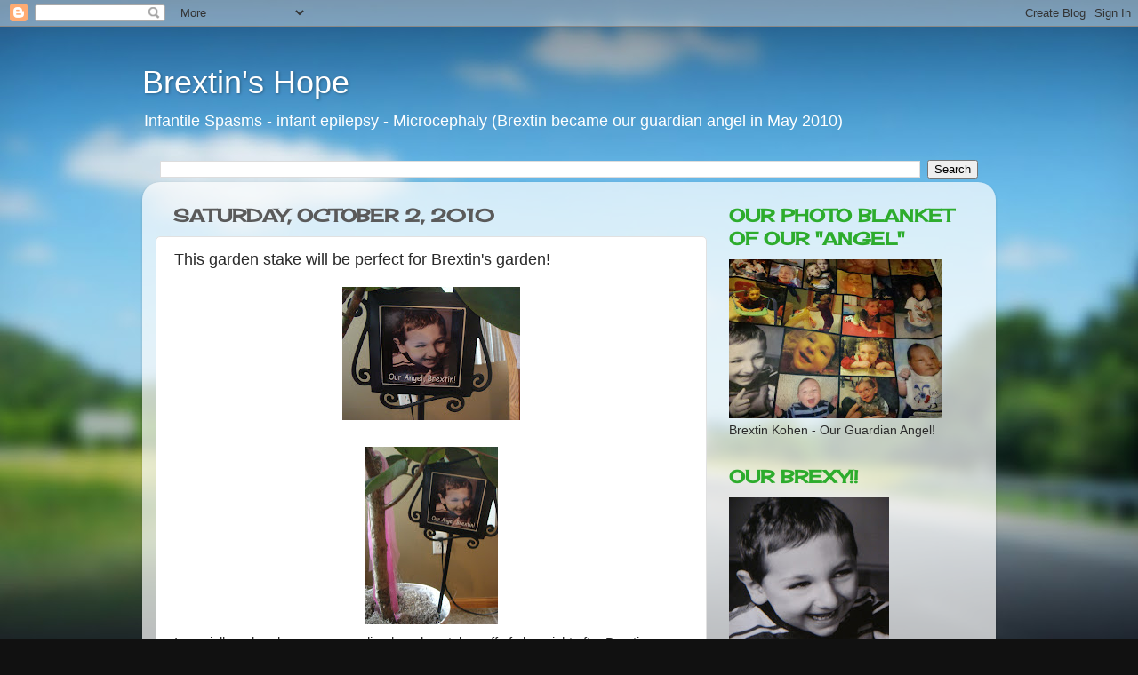

--- FILE ---
content_type: text/html; charset=UTF-8
request_url: http://brextinshope.blogspot.com/2010/10/this-garden-stake-will-be-perfect-for.html
body_size: 27225
content:
<!DOCTYPE html>
<html class='v2' dir='ltr' lang='en'>
<head>
<link href='https://www.blogger.com/static/v1/widgets/335934321-css_bundle_v2.css' rel='stylesheet' type='text/css'/>
<meta content='width=1100' name='viewport'/>
<meta content='text/html; charset=UTF-8' http-equiv='Content-Type'/>
<meta content='blogger' name='generator'/>
<link href='http://brextinshope.blogspot.com/favicon.ico' rel='icon' type='image/x-icon'/>
<link href='http://brextinshope.blogspot.com/2010/10/this-garden-stake-will-be-perfect-for.html' rel='canonical'/>
<link rel="alternate" type="application/atom+xml" title="Brextin&#39;s Hope - Atom" href="http://brextinshope.blogspot.com/feeds/posts/default" />
<link rel="alternate" type="application/rss+xml" title="Brextin&#39;s Hope - RSS" href="http://brextinshope.blogspot.com/feeds/posts/default?alt=rss" />
<link rel="service.post" type="application/atom+xml" title="Brextin&#39;s Hope - Atom" href="https://www.blogger.com/feeds/6445865875188433871/posts/default" />

<link rel="alternate" type="application/atom+xml" title="Brextin&#39;s Hope - Atom" href="http://brextinshope.blogspot.com/feeds/6599067185542503444/comments/default" />
<!--Can't find substitution for tag [blog.ieCssRetrofitLinks]-->
<link href='https://blogger.googleusercontent.com/img/b/R29vZ2xl/AVvXsEjTeT058aFO0AMdQxOyqtEq1NKqjmyI08HJlVC3ve7miHBOZmc9ao9zocLtTbd6_dglRkXrWnKHmn-rpIF-YcT-8366WstXPyhMCJg3wJYb7IfYB5EAsXbAWipBipq8BaaLsO8TS9yMt8wL/s200/garden+stakes+brextin+003.JPG' rel='image_src'/>
<meta content='http://brextinshope.blogspot.com/2010/10/this-garden-stake-will-be-perfect-for.html' property='og:url'/>
<meta content='This garden stake will be perfect for Brextin&#39;s garden!' property='og:title'/>
<meta content='I specially ordered some personalized garden stakes off of ebay  right after Brextin  became an angel and I am still waiting for them - it i...' property='og:description'/>
<meta content='https://blogger.googleusercontent.com/img/b/R29vZ2xl/AVvXsEjTeT058aFO0AMdQxOyqtEq1NKqjmyI08HJlVC3ve7miHBOZmc9ao9zocLtTbd6_dglRkXrWnKHmn-rpIF-YcT-8366WstXPyhMCJg3wJYb7IfYB5EAsXbAWipBipq8BaaLsO8TS9yMt8wL/w1200-h630-p-k-no-nu/garden+stakes+brextin+003.JPG' property='og:image'/>
<title>Brextin's Hope: This garden stake will be perfect for Brextin's garden!</title>
<style type='text/css'>@font-face{font-family:'Cherry Cream Soda';font-style:normal;font-weight:400;font-display:swap;src:url(//fonts.gstatic.com/s/cherrycreamsoda/v21/UMBIrOxBrW6w2FFyi9paG0fdVdRciQd9A98ZD47H.woff2)format('woff2');unicode-range:U+0000-00FF,U+0131,U+0152-0153,U+02BB-02BC,U+02C6,U+02DA,U+02DC,U+0304,U+0308,U+0329,U+2000-206F,U+20AC,U+2122,U+2191,U+2193,U+2212,U+2215,U+FEFF,U+FFFD;}</style>
<style id='page-skin-1' type='text/css'><!--
/*-----------------------------------------------
Blogger Template Style
Name:     Picture Window
Designer: Blogger
URL:      www.blogger.com
----------------------------------------------- */
/* Content
----------------------------------------------- */
body {
font: normal normal 15px Arial, Tahoma, Helvetica, FreeSans, sans-serif;
color: #2a2a2a;
background: #111111 url(//themes.googleusercontent.com/image?id=1OACCYOE0-eoTRTfsBuX1NMN9nz599ufI1Jh0CggPFA_sK80AGkIr8pLtYRpNUKPmwtEa) repeat-x fixed top center;
}
html body .region-inner {
min-width: 0;
max-width: 100%;
width: auto;
}
.content-outer {
font-size: 90%;
}
a:link {
text-decoration:none;
color: #161656;
}
a:visited {
text-decoration:none;
color: #7272d0;
}
a:hover {
text-decoration:underline;
color: #4353ff;
}
.content-outer {
background: transparent none repeat scroll top left;
-moz-border-radius: 0;
-webkit-border-radius: 0;
-goog-ms-border-radius: 0;
border-radius: 0;
-moz-box-shadow: 0 0 0 rgba(0, 0, 0, .15);
-webkit-box-shadow: 0 0 0 rgba(0, 0, 0, .15);
-goog-ms-box-shadow: 0 0 0 rgba(0, 0, 0, .15);
box-shadow: 0 0 0 rgba(0, 0, 0, .15);
margin: 20px auto;
}
.content-inner {
padding: 0;
}
/* Header
----------------------------------------------- */
.header-outer {
background: transparent none repeat-x scroll top left;
_background-image: none;
color: #ffffff;
-moz-border-radius: 0;
-webkit-border-radius: 0;
-goog-ms-border-radius: 0;
border-radius: 0;
}
.Header img, .Header #header-inner {
-moz-border-radius: 0;
-webkit-border-radius: 0;
-goog-ms-border-radius: 0;
border-radius: 0;
}
.header-inner .Header .titlewrapper,
.header-inner .Header .descriptionwrapper {
padding-left: 0;
padding-right: 0;
}
.Header h1 {
font: normal normal 36px Arial, Tahoma, Helvetica, FreeSans, sans-serif;
text-shadow: 1px 1px 3px rgba(0, 0, 0, 0.3);
}
.Header h1 a {
color: #ffffff;
}
.Header .description {
font-size: 130%;
}
/* Tabs
----------------------------------------------- */
.tabs-inner {
margin: .5em 20px 0;
padding: 0;
}
.tabs-inner .section {
margin: 0;
}
.tabs-inner .widget ul {
padding: 0;
background: transparent none repeat scroll bottom;
-moz-border-radius: 0;
-webkit-border-radius: 0;
-goog-ms-border-radius: 0;
border-radius: 0;
}
.tabs-inner .widget li {
border: none;
}
.tabs-inner .widget li a {
display: inline-block;
padding: .5em 1em;
margin-right: .25em;
color: #ffffff;
font: normal normal 15px Arial, Tahoma, Helvetica, FreeSans, sans-serif;
-moz-border-radius: 10px 10px 0 0;
-webkit-border-top-left-radius: 10px;
-webkit-border-top-right-radius: 10px;
-goog-ms-border-radius: 10px 10px 0 0;
border-radius: 10px 10px 0 0;
background: transparent url(https://resources.blogblog.com/blogblog/data/1kt/transparent/black50.png) repeat scroll top left;
border-right: 1px solid transparent;
}
.tabs-inner .widget li:first-child a {
padding-left: 1.25em;
-moz-border-radius-topleft: 10px;
-moz-border-radius-bottomleft: 0;
-webkit-border-top-left-radius: 10px;
-webkit-border-bottom-left-radius: 0;
-goog-ms-border-top-left-radius: 10px;
-goog-ms-border-bottom-left-radius: 0;
border-top-left-radius: 10px;
border-bottom-left-radius: 0;
}
.tabs-inner .widget li.selected a,
.tabs-inner .widget li a:hover {
position: relative;
z-index: 1;
background: transparent url(https://resources.blogblog.com/blogblog/data/1kt/transparent/white80.png) repeat scroll bottom;
color: #161656;
-moz-box-shadow: 0 0 3px rgba(0, 0, 0, .15);
-webkit-box-shadow: 0 0 3px rgba(0, 0, 0, .15);
-goog-ms-box-shadow: 0 0 3px rgba(0, 0, 0, .15);
box-shadow: 0 0 3px rgba(0, 0, 0, .15);
}
/* Headings
----------------------------------------------- */
h2 {
font: normal bold 20px Cherry Cream Soda;
text-transform: uppercase;
color: #2dac2d;
margin: .5em 0;
}
/* Main
----------------------------------------------- */
.main-outer {
background: transparent url(https://resources.blogblog.com/blogblog/data/1kt/transparent/white80.png) repeat scroll top left;
-moz-border-radius: 20px 20px 0 0;
-webkit-border-top-left-radius: 20px;
-webkit-border-top-right-radius: 20px;
-webkit-border-bottom-left-radius: 0;
-webkit-border-bottom-right-radius: 0;
-goog-ms-border-radius: 20px 20px 0 0;
border-radius: 20px 20px 0 0;
-moz-box-shadow: 0 1px 3px rgba(0, 0, 0, .15);
-webkit-box-shadow: 0 1px 3px rgba(0, 0, 0, .15);
-goog-ms-box-shadow: 0 1px 3px rgba(0, 0, 0, .15);
box-shadow: 0 1px 3px rgba(0, 0, 0, .15);
}
.main-inner {
padding: 15px 20px 20px;
}
.main-inner .column-center-inner {
padding: 0 0;
}
.main-inner .column-left-inner {
padding-left: 0;
}
.main-inner .column-right-inner {
padding-right: 0;
}
/* Posts
----------------------------------------------- */
h3.post-title {
margin: 0;
font: normal normal 18px Arial, Tahoma, Helvetica, FreeSans, sans-serif;
}
.comments h4 {
margin: 1em 0 0;
font: normal normal 18px Arial, Tahoma, Helvetica, FreeSans, sans-serif;
}
.date-header span {
color: #5a5a5a;
}
.post-outer {
background-color: #ffffff;
border: solid 1px #e1e1e1;
-moz-border-radius: 5px;
-webkit-border-radius: 5px;
border-radius: 5px;
-goog-ms-border-radius: 5px;
padding: 15px 20px;
margin: 0 -20px 20px;
}
.post-body {
line-height: 1.4;
font-size: 110%;
position: relative;
}
.post-header {
margin: 0 0 1.5em;
color: #a1a1a1;
line-height: 1.6;
}
.post-footer {
margin: .5em 0 0;
color: #a1a1a1;
line-height: 1.6;
}
#blog-pager {
font-size: 140%
}
#comments .comment-author {
padding-top: 1.5em;
border-top: dashed 1px #ccc;
border-top: dashed 1px rgba(128, 128, 128, .5);
background-position: 0 1.5em;
}
#comments .comment-author:first-child {
padding-top: 0;
border-top: none;
}
.avatar-image-container {
margin: .2em 0 0;
}
/* Comments
----------------------------------------------- */
.comments .comments-content .icon.blog-author {
background-repeat: no-repeat;
background-image: url([data-uri]);
}
.comments .comments-content .loadmore a {
border-top: 1px solid #4353ff;
border-bottom: 1px solid #4353ff;
}
.comments .continue {
border-top: 2px solid #4353ff;
}
/* Widgets
----------------------------------------------- */
.widget ul, .widget #ArchiveList ul.flat {
padding: 0;
list-style: none;
}
.widget ul li, .widget #ArchiveList ul.flat li {
border-top: dashed 1px #ccc;
border-top: dashed 1px rgba(128, 128, 128, .5);
}
.widget ul li:first-child, .widget #ArchiveList ul.flat li:first-child {
border-top: none;
}
.widget .post-body ul {
list-style: disc;
}
.widget .post-body ul li {
border: none;
}
/* Footer
----------------------------------------------- */
.footer-outer {
color:#d0d0d0;
background: transparent url(https://resources.blogblog.com/blogblog/data/1kt/transparent/black50.png) repeat scroll top left;
-moz-border-radius: 0 0 20px 20px;
-webkit-border-top-left-radius: 0;
-webkit-border-top-right-radius: 0;
-webkit-border-bottom-left-radius: 20px;
-webkit-border-bottom-right-radius: 20px;
-goog-ms-border-radius: 0 0 20px 20px;
border-radius: 0 0 20px 20px;
-moz-box-shadow: 0 1px 3px rgba(0, 0, 0, .15);
-webkit-box-shadow: 0 1px 3px rgba(0, 0, 0, .15);
-goog-ms-box-shadow: 0 1px 3px rgba(0, 0, 0, .15);
box-shadow: 0 1px 3px rgba(0, 0, 0, .15);
}
.footer-inner {
padding: 10px 20px 20px;
}
.footer-outer a {
color: #a1a9ef;
}
.footer-outer a:visited {
color: #8982ef;
}
.footer-outer a:hover {
color: #4353ff;
}
.footer-outer .widget h2 {
color: #b0b0b0;
}
/* Mobile
----------------------------------------------- */
html body.mobile {
height: auto;
}
html body.mobile {
min-height: 480px;
background-size: 100% auto;
}
.mobile .body-fauxcolumn-outer {
background: transparent none repeat scroll top left;
}
html .mobile .mobile-date-outer, html .mobile .blog-pager {
border-bottom: none;
background: transparent url(https://resources.blogblog.com/blogblog/data/1kt/transparent/white80.png) repeat scroll top left;
margin-bottom: 10px;
}
.mobile .date-outer {
background: transparent url(https://resources.blogblog.com/blogblog/data/1kt/transparent/white80.png) repeat scroll top left;
}
.mobile .header-outer, .mobile .main-outer,
.mobile .post-outer, .mobile .footer-outer {
-moz-border-radius: 0;
-webkit-border-radius: 0;
-goog-ms-border-radius: 0;
border-radius: 0;
}
.mobile .content-outer,
.mobile .main-outer,
.mobile .post-outer {
background: inherit;
border: none;
}
.mobile .content-outer {
font-size: 100%;
}
.mobile-link-button {
background-color: #161656;
}
.mobile-link-button a:link, .mobile-link-button a:visited {
color: #ffffff;
}
.mobile-index-contents {
color: #2a2a2a;
}
.mobile .tabs-inner .PageList .widget-content {
background: transparent url(https://resources.blogblog.com/blogblog/data/1kt/transparent/white80.png) repeat scroll bottom;
color: #161656;
}
.mobile .tabs-inner .PageList .widget-content .pagelist-arrow {
border-left: 1px solid transparent;
}

--></style>
<style id='template-skin-1' type='text/css'><!--
body {
min-width: 960px;
}
.content-outer, .content-fauxcolumn-outer, .region-inner {
min-width: 960px;
max-width: 960px;
_width: 960px;
}
.main-inner .columns {
padding-left: 0;
padding-right: 310px;
}
.main-inner .fauxcolumn-center-outer {
left: 0;
right: 310px;
/* IE6 does not respect left and right together */
_width: expression(this.parentNode.offsetWidth -
parseInt("0") -
parseInt("310px") + 'px');
}
.main-inner .fauxcolumn-left-outer {
width: 0;
}
.main-inner .fauxcolumn-right-outer {
width: 310px;
}
.main-inner .column-left-outer {
width: 0;
right: 100%;
margin-left: -0;
}
.main-inner .column-right-outer {
width: 310px;
margin-right: -310px;
}
#layout {
min-width: 0;
}
#layout .content-outer {
min-width: 0;
width: 800px;
}
#layout .region-inner {
min-width: 0;
width: auto;
}
body#layout div.add_widget {
padding: 8px;
}
body#layout div.add_widget a {
margin-left: 32px;
}
--></style>
<style>
    body {background-image:url(\/\/themes.googleusercontent.com\/image?id=1OACCYOE0-eoTRTfsBuX1NMN9nz599ufI1Jh0CggPFA_sK80AGkIr8pLtYRpNUKPmwtEa);}
    
@media (max-width: 200px) { body {background-image:url(\/\/themes.googleusercontent.com\/image?id=1OACCYOE0-eoTRTfsBuX1NMN9nz599ufI1Jh0CggPFA_sK80AGkIr8pLtYRpNUKPmwtEa&options=w200);}}
@media (max-width: 400px) and (min-width: 201px) { body {background-image:url(\/\/themes.googleusercontent.com\/image?id=1OACCYOE0-eoTRTfsBuX1NMN9nz599ufI1Jh0CggPFA_sK80AGkIr8pLtYRpNUKPmwtEa&options=w400);}}
@media (max-width: 800px) and (min-width: 401px) { body {background-image:url(\/\/themes.googleusercontent.com\/image?id=1OACCYOE0-eoTRTfsBuX1NMN9nz599ufI1Jh0CggPFA_sK80AGkIr8pLtYRpNUKPmwtEa&options=w800);}}
@media (max-width: 1200px) and (min-width: 801px) { body {background-image:url(\/\/themes.googleusercontent.com\/image?id=1OACCYOE0-eoTRTfsBuX1NMN9nz599ufI1Jh0CggPFA_sK80AGkIr8pLtYRpNUKPmwtEa&options=w1200);}}
/* Last tag covers anything over one higher than the previous max-size cap. */
@media (min-width: 1201px) { body {background-image:url(\/\/themes.googleusercontent.com\/image?id=1OACCYOE0-eoTRTfsBuX1NMN9nz599ufI1Jh0CggPFA_sK80AGkIr8pLtYRpNUKPmwtEa&options=w1600);}}
  </style>
<link href='https://www.blogger.com/dyn-css/authorization.css?targetBlogID=6445865875188433871&amp;zx=bfbfcf07-7afd-42b5-994e-c6c65e39b12c' media='none' onload='if(media!=&#39;all&#39;)media=&#39;all&#39;' rel='stylesheet'/><noscript><link href='https://www.blogger.com/dyn-css/authorization.css?targetBlogID=6445865875188433871&amp;zx=bfbfcf07-7afd-42b5-994e-c6c65e39b12c' rel='stylesheet'/></noscript>
<meta name='google-adsense-platform-account' content='ca-host-pub-1556223355139109'/>
<meta name='google-adsense-platform-domain' content='blogspot.com'/>

</head>
<body class='loading variant-open'>
<div class='navbar section' id='navbar' name='Navbar'><div class='widget Navbar' data-version='1' id='Navbar1'><script type="text/javascript">
    function setAttributeOnload(object, attribute, val) {
      if(window.addEventListener) {
        window.addEventListener('load',
          function(){ object[attribute] = val; }, false);
      } else {
        window.attachEvent('onload', function(){ object[attribute] = val; });
      }
    }
  </script>
<div id="navbar-iframe-container"></div>
<script type="text/javascript" src="https://apis.google.com/js/platform.js"></script>
<script type="text/javascript">
      gapi.load("gapi.iframes:gapi.iframes.style.bubble", function() {
        if (gapi.iframes && gapi.iframes.getContext) {
          gapi.iframes.getContext().openChild({
              url: 'https://www.blogger.com/navbar/6445865875188433871?po\x3d6599067185542503444\x26origin\x3dhttp://brextinshope.blogspot.com',
              where: document.getElementById("navbar-iframe-container"),
              id: "navbar-iframe"
          });
        }
      });
    </script><script type="text/javascript">
(function() {
var script = document.createElement('script');
script.type = 'text/javascript';
script.src = '//pagead2.googlesyndication.com/pagead/js/google_top_exp.js';
var head = document.getElementsByTagName('head')[0];
if (head) {
head.appendChild(script);
}})();
</script>
</div></div>
<div class='body-fauxcolumns'>
<div class='fauxcolumn-outer body-fauxcolumn-outer'>
<div class='cap-top'>
<div class='cap-left'></div>
<div class='cap-right'></div>
</div>
<div class='fauxborder-left'>
<div class='fauxborder-right'></div>
<div class='fauxcolumn-inner'>
</div>
</div>
<div class='cap-bottom'>
<div class='cap-left'></div>
<div class='cap-right'></div>
</div>
</div>
</div>
<div class='content'>
<div class='content-fauxcolumns'>
<div class='fauxcolumn-outer content-fauxcolumn-outer'>
<div class='cap-top'>
<div class='cap-left'></div>
<div class='cap-right'></div>
</div>
<div class='fauxborder-left'>
<div class='fauxborder-right'></div>
<div class='fauxcolumn-inner'>
</div>
</div>
<div class='cap-bottom'>
<div class='cap-left'></div>
<div class='cap-right'></div>
</div>
</div>
</div>
<div class='content-outer'>
<div class='content-cap-top cap-top'>
<div class='cap-left'></div>
<div class='cap-right'></div>
</div>
<div class='fauxborder-left content-fauxborder-left'>
<div class='fauxborder-right content-fauxborder-right'></div>
<div class='content-inner'>
<header>
<div class='header-outer'>
<div class='header-cap-top cap-top'>
<div class='cap-left'></div>
<div class='cap-right'></div>
</div>
<div class='fauxborder-left header-fauxborder-left'>
<div class='fauxborder-right header-fauxborder-right'></div>
<div class='region-inner header-inner'>
<div class='header section' id='header' name='Header'><div class='widget Header' data-version='1' id='Header1'>
<div id='header-inner'>
<div class='titlewrapper'>
<h1 class='title'>
<a href='http://brextinshope.blogspot.com/'>
Brextin's Hope
</a>
</h1>
</div>
<div class='descriptionwrapper'>
<p class='description'><span>Infantile Spasms - infant epilepsy - Microcephaly (Brextin became our guardian angel in May 2010)</span></p>
</div>
</div>
</div></div>
</div>
</div>
<div class='header-cap-bottom cap-bottom'>
<div class='cap-left'></div>
<div class='cap-right'></div>
</div>
</div>
</header>
<div class='tabs-outer'>
<div class='tabs-cap-top cap-top'>
<div class='cap-left'></div>
<div class='cap-right'></div>
</div>
<div class='fauxborder-left tabs-fauxborder-left'>
<div class='fauxborder-right tabs-fauxborder-right'></div>
<div class='region-inner tabs-inner'>
<div class='tabs section' id='crosscol' name='Cross-Column'><div class='widget BlogSearch' data-version='1' id='BlogSearch1'>
<h2 class='title'>Search Brextin's Blog (type in Medek, Oxygen therapy (HBO), Wingbo, neck ring,G-tube, etc)</h2>
<div class='widget-content'>
<div id='BlogSearch1_form'>
<form action='http://brextinshope.blogspot.com/search' class='gsc-search-box' target='_top'>
<table cellpadding='0' cellspacing='0' class='gsc-search-box'>
<tbody>
<tr>
<td class='gsc-input'>
<input autocomplete='off' class='gsc-input' name='q' size='10' title='search' type='text' value=''/>
</td>
<td class='gsc-search-button'>
<input class='gsc-search-button' title='search' type='submit' value='Search'/>
</td>
</tr>
</tbody>
</table>
</form>
</div>
</div>
<div class='clear'></div>
</div></div>
<div class='tabs no-items section' id='crosscol-overflow' name='Cross-Column 2'></div>
</div>
</div>
<div class='tabs-cap-bottom cap-bottom'>
<div class='cap-left'></div>
<div class='cap-right'></div>
</div>
</div>
<div class='main-outer'>
<div class='main-cap-top cap-top'>
<div class='cap-left'></div>
<div class='cap-right'></div>
</div>
<div class='fauxborder-left main-fauxborder-left'>
<div class='fauxborder-right main-fauxborder-right'></div>
<div class='region-inner main-inner'>
<div class='columns fauxcolumns'>
<div class='fauxcolumn-outer fauxcolumn-center-outer'>
<div class='cap-top'>
<div class='cap-left'></div>
<div class='cap-right'></div>
</div>
<div class='fauxborder-left'>
<div class='fauxborder-right'></div>
<div class='fauxcolumn-inner'>
</div>
</div>
<div class='cap-bottom'>
<div class='cap-left'></div>
<div class='cap-right'></div>
</div>
</div>
<div class='fauxcolumn-outer fauxcolumn-left-outer'>
<div class='cap-top'>
<div class='cap-left'></div>
<div class='cap-right'></div>
</div>
<div class='fauxborder-left'>
<div class='fauxborder-right'></div>
<div class='fauxcolumn-inner'>
</div>
</div>
<div class='cap-bottom'>
<div class='cap-left'></div>
<div class='cap-right'></div>
</div>
</div>
<div class='fauxcolumn-outer fauxcolumn-right-outer'>
<div class='cap-top'>
<div class='cap-left'></div>
<div class='cap-right'></div>
</div>
<div class='fauxborder-left'>
<div class='fauxborder-right'></div>
<div class='fauxcolumn-inner'>
</div>
</div>
<div class='cap-bottom'>
<div class='cap-left'></div>
<div class='cap-right'></div>
</div>
</div>
<!-- corrects IE6 width calculation -->
<div class='columns-inner'>
<div class='column-center-outer'>
<div class='column-center-inner'>
<div class='main section' id='main' name='Main'><div class='widget Blog' data-version='1' id='Blog1'>
<div class='blog-posts hfeed'>

          <div class="date-outer">
        
<h2 class='date-header'><span>Saturday, October 2, 2010</span></h2>

          <div class="date-posts">
        
<div class='post-outer'>
<div class='post hentry uncustomized-post-template' itemprop='blogPost' itemscope='itemscope' itemtype='http://schema.org/BlogPosting'>
<meta content='https://blogger.googleusercontent.com/img/b/R29vZ2xl/AVvXsEjTeT058aFO0AMdQxOyqtEq1NKqjmyI08HJlVC3ve7miHBOZmc9ao9zocLtTbd6_dglRkXrWnKHmn-rpIF-YcT-8366WstXPyhMCJg3wJYb7IfYB5EAsXbAWipBipq8BaaLsO8TS9yMt8wL/s200/garden+stakes+brextin+003.JPG' itemprop='image_url'/>
<meta content='6445865875188433871' itemprop='blogId'/>
<meta content='6599067185542503444' itemprop='postId'/>
<a name='6599067185542503444'></a>
<h3 class='post-title entry-title' itemprop='name'>
This garden stake will be perfect for Brextin's garden!
</h3>
<div class='post-header'>
<div class='post-header-line-1'></div>
</div>
<div class='post-body entry-content' id='post-body-6599067185542503444' itemprop='description articleBody'>
<a href="https://blogger.googleusercontent.com/img/b/R29vZ2xl/AVvXsEjTeT058aFO0AMdQxOyqtEq1NKqjmyI08HJlVC3ve7miHBOZmc9ao9zocLtTbd6_dglRkXrWnKHmn-rpIF-YcT-8366WstXPyhMCJg3wJYb7IfYB5EAsXbAWipBipq8BaaLsO8TS9yMt8wL/s1600/garden+stakes+brextin+003.JPG"><img alt="" border="0" id="BLOGGER_PHOTO_ID_5523488217020776786" src="https://blogger.googleusercontent.com/img/b/R29vZ2xl/AVvXsEjTeT058aFO0AMdQxOyqtEq1NKqjmyI08HJlVC3ve7miHBOZmc9ao9zocLtTbd6_dglRkXrWnKHmn-rpIF-YcT-8366WstXPyhMCJg3wJYb7IfYB5EAsXbAWipBipq8BaaLsO8TS9yMt8wL/s200/garden+stakes+brextin+003.JPG" style="TEXT-ALIGN: center; MARGIN: 0px auto 10px; WIDTH: 200px; DISPLAY: block; HEIGHT: 150px; CURSOR: hand" /></a><br /><div><a href="https://blogger.googleusercontent.com/img/b/R29vZ2xl/AVvXsEiEucCWLEKHHo3QzpWcUJYbVFYwVlzextJLKj9rePHl_LY0Hdh7-S9acwwXEhGK5yzumlUQf6a9QczsZXrvoZDRGk7tkl4At15DGCYg3NhzFuY8mk9eQ87itp13wrIoLuVO2x7qfJywU2TN/s1600/garden+stakes+brextin+004.JPG"><img alt="" border="0" id="BLOGGER_PHOTO_ID_5523488210510444786" src="https://blogger.googleusercontent.com/img/b/R29vZ2xl/AVvXsEiEucCWLEKHHo3QzpWcUJYbVFYwVlzextJLKj9rePHl_LY0Hdh7-S9acwwXEhGK5yzumlUQf6a9QczsZXrvoZDRGk7tkl4At15DGCYg3NhzFuY8mk9eQ87itp13wrIoLuVO2x7qfJywU2TN/s200/garden+stakes+brextin+004.JPG" style="TEXT-ALIGN: center; MARGIN: 0px auto 10px; WIDTH: 150px; DISPLAY: block; HEIGHT: 200px; CURSOR: hand" /></a>I specially ordered some personalized garden stakes off of <span id="SPELLING_ERROR_0" class="blsp-spelling-error">ebay</span> right after <span id="SPELLING_ERROR_1" class="blsp-spelling-error">Brextin</span> became an angel and I am still waiting for them - it is going on 4 months - and I am hoping they still will be arriving. The lady told me they were shipped but some how got returned back to her home and they were all broken - so she is redoing them for me. I sure hope that I am not working with a dishonest person. <div></div><div> </div><div> </div><div> </div><div> </div><div> </div><div>In the mean while - I found this website <a href="http://www.tagdesigns.com/personalized-garden-stake.htm">http://www.tagdesigns.com/personalized-garden-stake.htm</a> They make a garden stake that will be similar to the one from the <span id="SPELLING_ERROR_2" class="blsp-spelling-error">ebay</span> lady- but isn't as high as quality. (the one from <span id="SPELLING_ERROR_3" class="blsp-spelling-error">ebay</span> will allow me to add a poem and is twice the size) This garden stake was under $25.00 and every time I look into his garden - I will see him staring back at me. Currently since Winter is approaching I have placed the garden stake into a rubber tree plant that is housed inside - we received the tree from my husbands friends in memory of our son. </div></div>
<div style='clear: both;'></div>
</div>
<div class='post-footer'>
<div class='post-footer-line post-footer-line-1'>
<span class='post-author vcard'>
Posted by
<span class='fn' itemprop='author' itemscope='itemscope' itemtype='http://schema.org/Person'>
<meta content='https://www.blogger.com/profile/11524019474857650910' itemprop='url'/>
<a class='g-profile' href='https://www.blogger.com/profile/11524019474857650910' rel='author' title='author profile'>
<span itemprop='name'>Brextin&#39;s Hope</span>
</a>
</span>
</span>
<span class='post-timestamp'>
at
<meta content='http://brextinshope.blogspot.com/2010/10/this-garden-stake-will-be-perfect-for.html' itemprop='url'/>
<a class='timestamp-link' href='http://brextinshope.blogspot.com/2010/10/this-garden-stake-will-be-perfect-for.html' rel='bookmark' title='permanent link'><abbr class='published' itemprop='datePublished' title='2010-10-02T11:34:00-05:00'>11:34&#8239;AM</abbr></a>
</span>
<span class='post-comment-link'>
</span>
<span class='post-icons'>
<span class='item-action'>
<a href='https://www.blogger.com/email-post/6445865875188433871/6599067185542503444' title='Email Post'>
<img alt='' class='icon-action' height='13' src='https://resources.blogblog.com/img/icon18_email.gif' width='18'/>
</a>
</span>
<span class='item-control blog-admin pid-1618882452'>
<a href='https://www.blogger.com/post-edit.g?blogID=6445865875188433871&postID=6599067185542503444&from=pencil' title='Edit Post'>
<img alt='' class='icon-action' height='18' src='https://resources.blogblog.com/img/icon18_edit_allbkg.gif' width='18'/>
</a>
</span>
</span>
<div class='post-share-buttons goog-inline-block'>
</div>
</div>
<div class='post-footer-line post-footer-line-2'>
<span class='post-labels'>
</span>
</div>
<div class='post-footer-line post-footer-line-3'>
<span class='post-location'>
</span>
</div>
</div>
</div>
<div class='comments' id='comments'>
<a name='comments'></a>
<h4>1 comment:</h4>
<div class='comments-content'>
<script async='async' src='' type='text/javascript'></script>
<script type='text/javascript'>
    (function() {
      var items = null;
      var msgs = null;
      var config = {};

// <![CDATA[
      var cursor = null;
      if (items && items.length > 0) {
        cursor = parseInt(items[items.length - 1].timestamp) + 1;
      }

      var bodyFromEntry = function(entry) {
        var text = (entry &&
                    ((entry.content && entry.content.$t) ||
                     (entry.summary && entry.summary.$t))) ||
            '';
        if (entry && entry.gd$extendedProperty) {
          for (var k in entry.gd$extendedProperty) {
            if (entry.gd$extendedProperty[k].name == 'blogger.contentRemoved') {
              return '<span class="deleted-comment">' + text + '</span>';
            }
          }
        }
        return text;
      }

      var parse = function(data) {
        cursor = null;
        var comments = [];
        if (data && data.feed && data.feed.entry) {
          for (var i = 0, entry; entry = data.feed.entry[i]; i++) {
            var comment = {};
            // comment ID, parsed out of the original id format
            var id = /blog-(\d+).post-(\d+)/.exec(entry.id.$t);
            comment.id = id ? id[2] : null;
            comment.body = bodyFromEntry(entry);
            comment.timestamp = Date.parse(entry.published.$t) + '';
            if (entry.author && entry.author.constructor === Array) {
              var auth = entry.author[0];
              if (auth) {
                comment.author = {
                  name: (auth.name ? auth.name.$t : undefined),
                  profileUrl: (auth.uri ? auth.uri.$t : undefined),
                  avatarUrl: (auth.gd$image ? auth.gd$image.src : undefined)
                };
              }
            }
            if (entry.link) {
              if (entry.link[2]) {
                comment.link = comment.permalink = entry.link[2].href;
              }
              if (entry.link[3]) {
                var pid = /.*comments\/default\/(\d+)\?.*/.exec(entry.link[3].href);
                if (pid && pid[1]) {
                  comment.parentId = pid[1];
                }
              }
            }
            comment.deleteclass = 'item-control blog-admin';
            if (entry.gd$extendedProperty) {
              for (var k in entry.gd$extendedProperty) {
                if (entry.gd$extendedProperty[k].name == 'blogger.itemClass') {
                  comment.deleteclass += ' ' + entry.gd$extendedProperty[k].value;
                } else if (entry.gd$extendedProperty[k].name == 'blogger.displayTime') {
                  comment.displayTime = entry.gd$extendedProperty[k].value;
                }
              }
            }
            comments.push(comment);
          }
        }
        return comments;
      };

      var paginator = function(callback) {
        if (hasMore()) {
          var url = config.feed + '?alt=json&v=2&orderby=published&reverse=false&max-results=50';
          if (cursor) {
            url += '&published-min=' + new Date(cursor).toISOString();
          }
          window.bloggercomments = function(data) {
            var parsed = parse(data);
            cursor = parsed.length < 50 ? null
                : parseInt(parsed[parsed.length - 1].timestamp) + 1
            callback(parsed);
            window.bloggercomments = null;
          }
          url += '&callback=bloggercomments';
          var script = document.createElement('script');
          script.type = 'text/javascript';
          script.src = url;
          document.getElementsByTagName('head')[0].appendChild(script);
        }
      };
      var hasMore = function() {
        return !!cursor;
      };
      var getMeta = function(key, comment) {
        if ('iswriter' == key) {
          var matches = !!comment.author
              && comment.author.name == config.authorName
              && comment.author.profileUrl == config.authorUrl;
          return matches ? 'true' : '';
        } else if ('deletelink' == key) {
          return config.baseUri + '/comment/delete/'
               + config.blogId + '/' + comment.id;
        } else if ('deleteclass' == key) {
          return comment.deleteclass;
        }
        return '';
      };

      var replybox = null;
      var replyUrlParts = null;
      var replyParent = undefined;

      var onReply = function(commentId, domId) {
        if (replybox == null) {
          // lazily cache replybox, and adjust to suit this style:
          replybox = document.getElementById('comment-editor');
          if (replybox != null) {
            replybox.height = '250px';
            replybox.style.display = 'block';
            replyUrlParts = replybox.src.split('#');
          }
        }
        if (replybox && (commentId !== replyParent)) {
          replybox.src = '';
          document.getElementById(domId).insertBefore(replybox, null);
          replybox.src = replyUrlParts[0]
              + (commentId ? '&parentID=' + commentId : '')
              + '#' + replyUrlParts[1];
          replyParent = commentId;
        }
      };

      var hash = (window.location.hash || '#').substring(1);
      var startThread, targetComment;
      if (/^comment-form_/.test(hash)) {
        startThread = hash.substring('comment-form_'.length);
      } else if (/^c[0-9]+$/.test(hash)) {
        targetComment = hash.substring(1);
      }

      // Configure commenting API:
      var configJso = {
        'maxDepth': config.maxThreadDepth
      };
      var provider = {
        'id': config.postId,
        'data': items,
        'loadNext': paginator,
        'hasMore': hasMore,
        'getMeta': getMeta,
        'onReply': onReply,
        'rendered': true,
        'initComment': targetComment,
        'initReplyThread': startThread,
        'config': configJso,
        'messages': msgs
      };

      var render = function() {
        if (window.goog && window.goog.comments) {
          var holder = document.getElementById('comment-holder');
          window.goog.comments.render(holder, provider);
        }
      };

      // render now, or queue to render when library loads:
      if (window.goog && window.goog.comments) {
        render();
      } else {
        window.goog = window.goog || {};
        window.goog.comments = window.goog.comments || {};
        window.goog.comments.loadQueue = window.goog.comments.loadQueue || [];
        window.goog.comments.loadQueue.push(render);
      }
    })();
// ]]>
  </script>
<div id='comment-holder'>
<div class="comment-thread toplevel-thread"><ol id="top-ra"><li class="comment" id="c4408590682858285699"><div class="avatar-image-container"><img src="//www.blogger.com/img/blogger_logo_round_35.png" alt=""/></div><div class="comment-block"><div class="comment-header"><cite class="user"><a href="https://www.blogger.com/profile/11738611830222344609" rel="nofollow">christmathew huston</a></cite><span class="icon user "></span><span class="datetime secondary-text"><a rel="nofollow" href="http://brextinshope.blogspot.com/2010/10/this-garden-stake-will-be-perfect-for.html?showComment=1525595372044#c4408590682858285699">May 6, 2018 at 3:29&#8239;AM</a></span></div><p class="comment-content">A lot of people make their social networking profiles invisible to non-friends. johndoe.com has various tutorials related to <b><a href="https://johndoe.com/az/pinon/86510" rel="nofollow">86510, Pinon, Arizona Residents | JohnDoe.com</a></b>.</p><span class="comment-actions secondary-text"><a class="comment-reply" target="_self" data-comment-id="4408590682858285699">Reply</a><span class="item-control blog-admin blog-admin pid-412726433"><a target="_self" href="https://www.blogger.com/comment/delete/6445865875188433871/4408590682858285699">Delete</a></span></span></div><div class="comment-replies"><div id="c4408590682858285699-rt" class="comment-thread inline-thread hidden"><span class="thread-toggle thread-expanded"><span class="thread-arrow"></span><span class="thread-count"><a target="_self">Replies</a></span></span><ol id="c4408590682858285699-ra" class="thread-chrome thread-expanded"><div></div><div id="c4408590682858285699-continue" class="continue"><a class="comment-reply" target="_self" data-comment-id="4408590682858285699">Reply</a></div></ol></div></div><div class="comment-replybox-single" id="c4408590682858285699-ce"></div></li></ol><div id="top-continue" class="continue"><a class="comment-reply" target="_self">Add comment</a></div><div class="comment-replybox-thread" id="top-ce"></div><div class="loadmore hidden" data-post-id="6599067185542503444"><a target="_self">Load more...</a></div></div>
</div>
</div>
<p class='comment-footer'>
<div class='comment-form'>
<a name='comment-form'></a>
<p>
</p>
<a href='https://www.blogger.com/comment/frame/6445865875188433871?po=6599067185542503444&hl=en&saa=85391&origin=http://brextinshope.blogspot.com' id='comment-editor-src'></a>
<iframe allowtransparency='true' class='blogger-iframe-colorize blogger-comment-from-post' frameborder='0' height='410px' id='comment-editor' name='comment-editor' src='' width='100%'></iframe>
<script src='https://www.blogger.com/static/v1/jsbin/2830521187-comment_from_post_iframe.js' type='text/javascript'></script>
<script type='text/javascript'>
      BLOG_CMT_createIframe('https://www.blogger.com/rpc_relay.html');
    </script>
</div>
</p>
<div id='backlinks-container'>
<div id='Blog1_backlinks-container'>
</div>
</div>
</div>
</div>

        </div></div>
      
</div>
<div class='blog-pager' id='blog-pager'>
<span id='blog-pager-newer-link'>
<a class='blog-pager-newer-link' href='http://brextinshope.blogspot.com/2010/10/brextin-consumed-my-life-but-stole-my.html' id='Blog1_blog-pager-newer-link' title='Newer Post'>Newer Post</a>
</span>
<span id='blog-pager-older-link'>
<a class='blog-pager-older-link' href='http://brextinshope.blogspot.com/2010/09/beautiful-miracle-necklace-made-just.html' id='Blog1_blog-pager-older-link' title='Older Post'>Older Post</a>
</span>
<a class='home-link' href='http://brextinshope.blogspot.com/'>Home</a>
</div>
<div class='clear'></div>
<div class='post-feeds'>
<div class='feed-links'>
Subscribe to:
<a class='feed-link' href='http://brextinshope.blogspot.com/feeds/6599067185542503444/comments/default' target='_blank' type='application/atom+xml'>Post Comments (Atom)</a>
</div>
</div>
</div></div>
</div>
</div>
<div class='column-left-outer'>
<div class='column-left-inner'>
<aside>
</aside>
</div>
</div>
<div class='column-right-outer'>
<div class='column-right-inner'>
<aside>
<div class='sidebar section' id='sidebar-right-1'><div class='widget Image' data-version='1' id='Image18'>
<h2>Our photo blanket of our "Angel"</h2>
<div class='widget-content'>
<img alt='Our photo blanket of our "Angel"' height='179' id='Image18_img' src='https://blogger.googleusercontent.com/img/b/R29vZ2xl/AVvXsEi1EuTcAjIvvC6_eJiZMf0uviHEybmJSDdlZ_qocZt9LGooCVcuoc4C6uN2jKyQ0eIwZXYltCiZgS3hFVoyu8Q9sxY5U8V_lkCsbKWTHVgElLX0Ppo0pAnFvs_yRh-2F5uT5AvOfKaRDPPm/s240/Brextin%2527s+bottom+blanket.jpg' width='240'/>
<br/>
<span class='caption'>Brextin Kohen - Our Guardian Angel!</span>
</div>
<div class='clear'></div>
</div><div class='widget Image' data-version='1' id='Image17'>
<h2>Our Brexy!!</h2>
<div class='widget-content'>
<img alt='Our Brexy!!' height='240' id='Image17_img' src='http://1.bp.blogspot.com/_ss284TUIqqI/TBw_iKOaGDI/AAAAAAAAAX8/6AEHGdOtr2g/S240/obit+pic+no+date+002.JPG' width='180'/>
<br/>
<span class='caption'>Our Angel!!  We lost him 1 week short of his 3rd birthday</span>
</div>
<div class='clear'></div>
</div><div class='widget BlogArchive' data-version='1' id='BlogArchive1'>
<h2>Blog Archive</h2>
<div class='widget-content'>
<div id='ArchiveList'>
<div id='BlogArchive1_ArchiveList'>
<ul class='hierarchy'>
<li class='archivedate collapsed'>
<a class='toggle' href='javascript:void(0)'>
<span class='zippy'>

        &#9658;&#160;
      
</span>
</a>
<a class='post-count-link' href='http://brextinshope.blogspot.com/2011/'>
2011
</a>
<span class='post-count' dir='ltr'>(8)</span>
<ul class='hierarchy'>
<li class='archivedate collapsed'>
<a class='toggle' href='javascript:void(0)'>
<span class='zippy'>

        &#9658;&#160;
      
</span>
</a>
<a class='post-count-link' href='http://brextinshope.blogspot.com/2011/11/'>
November
</a>
<span class='post-count' dir='ltr'>(2)</span>
</li>
</ul>
<ul class='hierarchy'>
<li class='archivedate collapsed'>
<a class='toggle' href='javascript:void(0)'>
<span class='zippy'>

        &#9658;&#160;
      
</span>
</a>
<a class='post-count-link' href='http://brextinshope.blogspot.com/2011/08/'>
August
</a>
<span class='post-count' dir='ltr'>(1)</span>
</li>
</ul>
<ul class='hierarchy'>
<li class='archivedate collapsed'>
<a class='toggle' href='javascript:void(0)'>
<span class='zippy'>

        &#9658;&#160;
      
</span>
</a>
<a class='post-count-link' href='http://brextinshope.blogspot.com/2011/07/'>
July
</a>
<span class='post-count' dir='ltr'>(1)</span>
</li>
</ul>
<ul class='hierarchy'>
<li class='archivedate collapsed'>
<a class='toggle' href='javascript:void(0)'>
<span class='zippy'>

        &#9658;&#160;
      
</span>
</a>
<a class='post-count-link' href='http://brextinshope.blogspot.com/2011/05/'>
May
</a>
<span class='post-count' dir='ltr'>(1)</span>
</li>
</ul>
<ul class='hierarchy'>
<li class='archivedate collapsed'>
<a class='toggle' href='javascript:void(0)'>
<span class='zippy'>

        &#9658;&#160;
      
</span>
</a>
<a class='post-count-link' href='http://brextinshope.blogspot.com/2011/01/'>
January
</a>
<span class='post-count' dir='ltr'>(3)</span>
</li>
</ul>
</li>
</ul>
<ul class='hierarchy'>
<li class='archivedate expanded'>
<a class='toggle' href='javascript:void(0)'>
<span class='zippy toggle-open'>

        &#9660;&#160;
      
</span>
</a>
<a class='post-count-link' href='http://brextinshope.blogspot.com/2010/'>
2010
</a>
<span class='post-count' dir='ltr'>(117)</span>
<ul class='hierarchy'>
<li class='archivedate collapsed'>
<a class='toggle' href='javascript:void(0)'>
<span class='zippy'>

        &#9658;&#160;
      
</span>
</a>
<a class='post-count-link' href='http://brextinshope.blogspot.com/2010/12/'>
December
</a>
<span class='post-count' dir='ltr'>(5)</span>
</li>
</ul>
<ul class='hierarchy'>
<li class='archivedate expanded'>
<a class='toggle' href='javascript:void(0)'>
<span class='zippy toggle-open'>

        &#9660;&#160;
      
</span>
</a>
<a class='post-count-link' href='http://brextinshope.blogspot.com/2010/10/'>
October
</a>
<span class='post-count' dir='ltr'>(4)</span>
<ul class='posts'>
<li><a href='http://brextinshope.blogspot.com/2010/10/brextins-blog-has-been-published.html'>Brextin&#39;s blog has been published!</a></li>
<li><a href='http://brextinshope.blogspot.com/2010/10/i-just-received-this-from-saras-mother.html'>So True!</a></li>
<li><a href='http://brextinshope.blogspot.com/2010/10/brextin-consumed-my-life-but-stole-my.html'>Brextin might have consumed my life . . . but he s...</a></li>
<li><a href='http://brextinshope.blogspot.com/2010/10/this-garden-stake-will-be-perfect-for.html'>This garden stake will be perfect for Brextin&#39;s ga...</a></li>
</ul>
</li>
</ul>
<ul class='hierarchy'>
<li class='archivedate collapsed'>
<a class='toggle' href='javascript:void(0)'>
<span class='zippy'>

        &#9658;&#160;
      
</span>
</a>
<a class='post-count-link' href='http://brextinshope.blogspot.com/2010/09/'>
September
</a>
<span class='post-count' dir='ltr'>(5)</span>
</li>
</ul>
<ul class='hierarchy'>
<li class='archivedate collapsed'>
<a class='toggle' href='javascript:void(0)'>
<span class='zippy'>

        &#9658;&#160;
      
</span>
</a>
<a class='post-count-link' href='http://brextinshope.blogspot.com/2010/08/'>
August
</a>
<span class='post-count' dir='ltr'>(1)</span>
</li>
</ul>
<ul class='hierarchy'>
<li class='archivedate collapsed'>
<a class='toggle' href='javascript:void(0)'>
<span class='zippy'>

        &#9658;&#160;
      
</span>
</a>
<a class='post-count-link' href='http://brextinshope.blogspot.com/2010/07/'>
July
</a>
<span class='post-count' dir='ltr'>(4)</span>
</li>
</ul>
<ul class='hierarchy'>
<li class='archivedate collapsed'>
<a class='toggle' href='javascript:void(0)'>
<span class='zippy'>

        &#9658;&#160;
      
</span>
</a>
<a class='post-count-link' href='http://brextinshope.blogspot.com/2010/06/'>
June
</a>
<span class='post-count' dir='ltr'>(6)</span>
</li>
</ul>
<ul class='hierarchy'>
<li class='archivedate collapsed'>
<a class='toggle' href='javascript:void(0)'>
<span class='zippy'>

        &#9658;&#160;
      
</span>
</a>
<a class='post-count-link' href='http://brextinshope.blogspot.com/2010/05/'>
May
</a>
<span class='post-count' dir='ltr'>(19)</span>
</li>
</ul>
<ul class='hierarchy'>
<li class='archivedate collapsed'>
<a class='toggle' href='javascript:void(0)'>
<span class='zippy'>

        &#9658;&#160;
      
</span>
</a>
<a class='post-count-link' href='http://brextinshope.blogspot.com/2010/04/'>
April
</a>
<span class='post-count' dir='ltr'>(13)</span>
</li>
</ul>
<ul class='hierarchy'>
<li class='archivedate collapsed'>
<a class='toggle' href='javascript:void(0)'>
<span class='zippy'>

        &#9658;&#160;
      
</span>
</a>
<a class='post-count-link' href='http://brextinshope.blogspot.com/2010/03/'>
March
</a>
<span class='post-count' dir='ltr'>(17)</span>
</li>
</ul>
<ul class='hierarchy'>
<li class='archivedate collapsed'>
<a class='toggle' href='javascript:void(0)'>
<span class='zippy'>

        &#9658;&#160;
      
</span>
</a>
<a class='post-count-link' href='http://brextinshope.blogspot.com/2010/02/'>
February
</a>
<span class='post-count' dir='ltr'>(21)</span>
</li>
</ul>
<ul class='hierarchy'>
<li class='archivedate collapsed'>
<a class='toggle' href='javascript:void(0)'>
<span class='zippy'>

        &#9658;&#160;
      
</span>
</a>
<a class='post-count-link' href='http://brextinshope.blogspot.com/2010/01/'>
January
</a>
<span class='post-count' dir='ltr'>(22)</span>
</li>
</ul>
</li>
</ul>
<ul class='hierarchy'>
<li class='archivedate collapsed'>
<a class='toggle' href='javascript:void(0)'>
<span class='zippy'>

        &#9658;&#160;
      
</span>
</a>
<a class='post-count-link' href='http://brextinshope.blogspot.com/2009/'>
2009
</a>
<span class='post-count' dir='ltr'>(202)</span>
<ul class='hierarchy'>
<li class='archivedate collapsed'>
<a class='toggle' href='javascript:void(0)'>
<span class='zippy'>

        &#9658;&#160;
      
</span>
</a>
<a class='post-count-link' href='http://brextinshope.blogspot.com/2009/12/'>
December
</a>
<span class='post-count' dir='ltr'>(26)</span>
</li>
</ul>
<ul class='hierarchy'>
<li class='archivedate collapsed'>
<a class='toggle' href='javascript:void(0)'>
<span class='zippy'>

        &#9658;&#160;
      
</span>
</a>
<a class='post-count-link' href='http://brextinshope.blogspot.com/2009/11/'>
November
</a>
<span class='post-count' dir='ltr'>(10)</span>
</li>
</ul>
<ul class='hierarchy'>
<li class='archivedate collapsed'>
<a class='toggle' href='javascript:void(0)'>
<span class='zippy'>

        &#9658;&#160;
      
</span>
</a>
<a class='post-count-link' href='http://brextinshope.blogspot.com/2009/10/'>
October
</a>
<span class='post-count' dir='ltr'>(11)</span>
</li>
</ul>
<ul class='hierarchy'>
<li class='archivedate collapsed'>
<a class='toggle' href='javascript:void(0)'>
<span class='zippy'>

        &#9658;&#160;
      
</span>
</a>
<a class='post-count-link' href='http://brextinshope.blogspot.com/2009/09/'>
September
</a>
<span class='post-count' dir='ltr'>(13)</span>
</li>
</ul>
<ul class='hierarchy'>
<li class='archivedate collapsed'>
<a class='toggle' href='javascript:void(0)'>
<span class='zippy'>

        &#9658;&#160;
      
</span>
</a>
<a class='post-count-link' href='http://brextinshope.blogspot.com/2009/08/'>
August
</a>
<span class='post-count' dir='ltr'>(49)</span>
</li>
</ul>
<ul class='hierarchy'>
<li class='archivedate collapsed'>
<a class='toggle' href='javascript:void(0)'>
<span class='zippy'>

        &#9658;&#160;
      
</span>
</a>
<a class='post-count-link' href='http://brextinshope.blogspot.com/2009/07/'>
July
</a>
<span class='post-count' dir='ltr'>(31)</span>
</li>
</ul>
<ul class='hierarchy'>
<li class='archivedate collapsed'>
<a class='toggle' href='javascript:void(0)'>
<span class='zippy'>

        &#9658;&#160;
      
</span>
</a>
<a class='post-count-link' href='http://brextinshope.blogspot.com/2009/06/'>
June
</a>
<span class='post-count' dir='ltr'>(31)</span>
</li>
</ul>
<ul class='hierarchy'>
<li class='archivedate collapsed'>
<a class='toggle' href='javascript:void(0)'>
<span class='zippy'>

        &#9658;&#160;
      
</span>
</a>
<a class='post-count-link' href='http://brextinshope.blogspot.com/2009/05/'>
May
</a>
<span class='post-count' dir='ltr'>(7)</span>
</li>
</ul>
<ul class='hierarchy'>
<li class='archivedate collapsed'>
<a class='toggle' href='javascript:void(0)'>
<span class='zippy'>

        &#9658;&#160;
      
</span>
</a>
<a class='post-count-link' href='http://brextinshope.blogspot.com/2009/04/'>
April
</a>
<span class='post-count' dir='ltr'>(7)</span>
</li>
</ul>
<ul class='hierarchy'>
<li class='archivedate collapsed'>
<a class='toggle' href='javascript:void(0)'>
<span class='zippy'>

        &#9658;&#160;
      
</span>
</a>
<a class='post-count-link' href='http://brextinshope.blogspot.com/2009/03/'>
March
</a>
<span class='post-count' dir='ltr'>(11)</span>
</li>
</ul>
<ul class='hierarchy'>
<li class='archivedate collapsed'>
<a class='toggle' href='javascript:void(0)'>
<span class='zippy'>

        &#9658;&#160;
      
</span>
</a>
<a class='post-count-link' href='http://brextinshope.blogspot.com/2009/02/'>
February
</a>
<span class='post-count' dir='ltr'>(5)</span>
</li>
</ul>
<ul class='hierarchy'>
<li class='archivedate collapsed'>
<a class='toggle' href='javascript:void(0)'>
<span class='zippy'>

        &#9658;&#160;
      
</span>
</a>
<a class='post-count-link' href='http://brextinshope.blogspot.com/2009/01/'>
January
</a>
<span class='post-count' dir='ltr'>(1)</span>
</li>
</ul>
</li>
</ul>
<ul class='hierarchy'>
<li class='archivedate collapsed'>
<a class='toggle' href='javascript:void(0)'>
<span class='zippy'>

        &#9658;&#160;
      
</span>
</a>
<a class='post-count-link' href='http://brextinshope.blogspot.com/2008/'>
2008
</a>
<span class='post-count' dir='ltr'>(1)</span>
<ul class='hierarchy'>
<li class='archivedate collapsed'>
<a class='toggle' href='javascript:void(0)'>
<span class='zippy'>

        &#9658;&#160;
      
</span>
</a>
<a class='post-count-link' href='http://brextinshope.blogspot.com/2008/04/'>
April
</a>
<span class='post-count' dir='ltr'>(1)</span>
</li>
</ul>
</li>
</ul>
</div>
</div>
<div class='clear'></div>
</div>
</div><div class='widget LinkList' data-version='1' id='LinkList4'>
<h2>Helpful products</h2>
<div class='widget-content'>
<ul>
<li><a href='http://www.luckyduckybaby.com/'>A baby sling - that is good for water and land.</a></li>
<li><a href='http://www.froggtoggs.com/#cooling/'>A chilling pad (helpful for kids who can't sweat)</a></li>
<li><a href='http://www.tiltycup.com/'>A cup that eliminates the need to tilt the head Way BACK</a></li>
<li><a href='http://www.napnanny.com/'>A great body supporter - while on floor!</a></li>
<li><a href='http://www.onestepahead.com/catalog/product.jsp?productId=537276&cmSource=CrossSell&relatedProductId=537131'>A great oral motor chew device</a></li>
<li><a href='http://www.oley.org/EquipExchage_completelist.html'>A great resource for medical supplies (sell and buy)</a></li>
<li><a href='http://www.bearegards.com/index.php/recordable-bears-talking-teddy-bears.html'>A recordable bear - I LOVE this item - I was able to record my son's giggle and babble (1 minute recording)</a></li>
<li><a href='http://www.myreadysetbloom.com/'>A special needs bed - that is reasonably priced</a></li>
<li><a href='http://www.mypreciouskid.com/products.html'>A ton of helpful products! A Ton - A TON!!</a></li>
<li><a href='http://www.amtrykestore.org/'>Adaptive bikes and accessories</a></li>
<li><a href='http://www.bumgenius.com/'>Alternative to disposable diapers</a></li>
<li><a href='http://www.onestepahead.com/catalog/product.jsp?productId=148756&cmSource=CrossSell&relatedProductId=537131'>Another baby helmet for those who may fall down</a></li>
<li><a href='http://www.buzzy4shots.com/'>ATCH? This might help with shots!! Lesson the pain!</a></li>
<li><a href='http://www.babybindle.com/shop/?duka=seatpak™-2'>Attaches to baby carrier for extra storage</a></li>
<li><a href='http://www.ikidsfashion.com/'>Autism clothing</a></li>
<li><a href='http://www.onestepahead.com/catalog/product.jsp?productId=537131&cmSource=Search'>Baby helmet for those who suffer from epilepsy - or falls a lot</a></li>
<li><a href='http://www.onestepahead.com/catalog/product.jsp?productId=537117&parentCategoryId=85180&categoryId=85201'>Bath seat</a></li>
<li><a href='http://www.lebibble.com/'>Bib for a bottle to prevent - dribble.</a></li>
<li><a href='http://www.ritzybitzy.com/'>Bib for bottles - prevents leakage</a></li>
<li><a href='http://www.pamperedbathing.com/cuddlecloth.htm'>BIG bath towel - might be helpful!</a></li>
<li><a href='http://www.amazon.com/Little-Tikes-615221-Smart-Trike/dp/B001UE85DO/ref=sr_1_1?ie=UTF8&s=toys-and-games&qid=1267372545&sr=8-1'>Bike #1 that might work for a special needs child</a></li>
<li><a href='http://www.amazon.com/gp/product/B002OHD2PC/ref=s9_simh_gw_p200_t1?pf_rd_m=ATVPDKIKX0DER&pf_rd_s=center-2&pf_rd_r=1CKE8HV188EAZ1XHFVBH&pf_rd_t=101&pf_rd_p=470938631&pf_rd_i=507846'>Bike #2 that might work for a special needs child</a></li>
<li><a href='http://www.littlelooster.com/'>Booster stool for when legs don't reach the floor while going potty</a></li>
<li><a href='http://www.onestepahead.com/catalog/product.jsp?productId=537289&parentCategoryId=85180&categoryId=117491'>Brextin's favorite chew toy- Sophie</a></li>
<li><a href='http://www.childrite.com/childriteseat-info.html'>Bumbo chair for children with special needs</a></li>
<li><a href='http://www.mybuttonbuddies.com/ButtonBuddiesShop.html'>Button Buddies (these wrap around the G-tube)</a></li>
<li><a href='http://cbellybelts.com/Site/Home-1.html'>C belly belts - velcro belts - that don't connect in the front</a></li>
<li><a href='https://ssl202.chi.us.securedata.net/~arktherapeutic/Merchant2/merchant.mvc?Screen=CTGY&Store_Code=ATSI&Category_Code=CIPKUP'>Cip Kup (we LOVED this cup - we just squeezed the liquid into his mouth)</a></li>
<li><a href='http://www.littlekeepersleeper.com/store/Default.asp'>Clothes that zip from behind (kids with autism can't undress themselves)</a></li>
<li><a href='http://www.pollywogbaby.com/cat--how-to-calm-a-fussy-baby--WhiteNoise.html'>Colic baby (helpful)</a></li>
<li><a href='http://www.amazon.com/Meeno-Babies-Universal-Liner-Yellow/dp/B004E8H5HU/ref=pd_sbs_ba_4'>Cooling mat for carseat</a></li>
<li><a href='http://www.amazon.com/Meeno-Babies-Universal-Stroller-Cover/dp/B004E83MGI/ref=pd_sim_ba_3'>Cooling mat for stroller</a></li>
<li><a href='http://www.onestepahead.com/catalog/product.jsp?productId=536532&cmSource=CrossSell&relatedProductId=534795'>Could strap onto a wheelchair/stroller</a></li>
<li><a href='http://www.priceleap.com/compare-prices/Doodlebug_Highchair_Helper___Navy--7763106'>Doodlebug high chair helper</a></li>
<li><a href='http://babysteals.stealnetwork.com/?utm_source=babysteals&utm_medium=email&utm_campaign=2012220'>EscapeeJays Pajamas (zips in back)</a></li>
<li><a href='http://www.diapers.com/product/productdetail.aspx?productid=20483'>Euro tub (I LOVED this tub!!)</a></li>
<li><a href='http://www.peachyco.com/faucetextender.html'>Faucet extender for shorter children</a></li>
<li><a href='http://hyenacart.com/TUBEaliciousTushies/'>Fleece soakers - helps at night - to prevent leaks</a></li>
<li><a href='http://www.benik.com/peds/wrap/g-tube'>G-tube belt cover</a></li>
<li><a href='http://www.parentfaves.com/goandgrowchair.html'>Go and Grow special needs camping chair</a></li>
<li><a href='http://www.amazon.com/Gallop-Scanimation-Picture-Book-Books/dp/0761147632/ref=sr_1_1?ie=UTF8&s=books&qid=1267932510&sr=1-1'>Great books for vision impaired children - they actually show movement</a></li>
<li><a href='http://www.mypreciouskid.com/snuggingo-infant-carseat-support.html'>Great for stroller or carseat - for extra support</a></li>
<li><a href='http://www.snuggingo.com/snuggingo/Home.html'>Great head & body supporter for carseat or stroller</a></li>
<li><a href='http://www.neatniksaucer.com/faqs'>Great high chair helper!!</a></li>
<li><a href='http://www.onestepahead.com/catalog/product.jsp?productId=537486&parentCategoryId=85180&categoryId=117491'>Great molar teether</a></li>
<li><a href='http://www.stickybellies.com/'>Great photo items/props!!</a></li>
<li><a href='http://www.carolinescart.com/carolinecart.html'>Grocery cart for special needs kids!! Awesome!</a></li>
<li><a href='http://www.amazon.com/MAM-Gum-Massager-Brush/dp/B0039634TG/ref=pd_sim_ba_52'>Gum massager</a></li>
<li><a href='http://babyelephantears.com/'>Head supporters for carseat or stroller</a></li>
<li><a href='http://www.onestepahead.com/catalog/product.jsp?productId=354764&parentCategoryId=85181&categoryId=85203'>Helpful bib clips - can go any where with you!</a></li>
<li><a href='http://www.dysphagiaplus.com/-c-34.html'>Helpful speech/oral products</a></li>
<li><a href='http://www.headpod.com/'>Helps head control</a></li>
<li><a href='http://www.worthingtondirect.com/school_furniture/science_tables/3825_Hokki_Stool_15.htm?utm_source=google&utm_medium=productsearch&utm_campaign=product&cvsfa=3384&cvsfe=2&cvsfhu=3835313234'>Hokki chair (a great balance chair)</a></li>
<li><a href='http://www.sootheze.com/'>Hot and cold therapy items</a></li>
<li><a href='http://www.amazon.com/Nuby-Natural-Gum-eez-teether-months/dp/B004C65U0S/ref=sr_1_7?s=baby-products&ie=UTF8&qid=1296398124&sr=1-7'>Interesting teether</a></li>
<li><a href='http://www.ikidsfashion.com/'>Keeps kids hands out of their diaper (for poop smearing kiddos) - PJ's</a></li>
<li><a href='http://www.ottobock.com/cps/rde/xchg/ob_us_en/hs.xsl/5164.html'>Kimba Spring Wheelchair by Otto Bock (This was Brextin's wheelchair)</a></li>
<li><a href='http://www.thebabyflamingoco.com/'>Mama Taco Towel</a></li>
<li><a href='http://www.babyloveproducts.com/merrymuscles.html'>Merry Muscles (a great exercise device)</a></li>
<li><a href='http://www.mum2mum.co.nz/'>More soft/bibs - but a special bandana one to help with drool!</a></li>
<li><a href='http://www.myhuggabebe.com/'>My Huggabebe (a great product if your child doesn't have trunk control)</a></li>
<li><a href='http://napnanny.com/'>nap nanny (wonderful for those who can't sit up or have reflex)</a></li>
<li><a href='http://cottonbabyonesies.com/'>Onsies up to 6T</a></li>
<li><a href='http://www.amazon.com/Jason-Natural-Cosmetics-Orange-Toothpaste/dp/B001JG6QWU/ref=pd_bxgy_hpc_img_b'>Organic toothpaste (this can be swallowed)</a></li>
<li><a href='http://www.ottobock.com/cps/rde/xchg/ob_us_en/hs.xsl/5133.html'>Otto Bock bathing chair</a></li>
<li><a href='http://ottobockkids.com/'>Otto Bock for kids</a></li>
<li><a href='http://www.busybreathersllc.com/'>Oxygen backpacks for children</a></li>
<li><a href='http://www.amazon.com/Razbaby-009-RT-RaZ-berry-Teether-Red/dp/B000JWSO9I/ref=sr_1_1?ie=UTF8&s=baby-products&qid=1296397282&sr=8-1'>Pacifier with bumps - great for oral simulation</a></li>
<li><a href='http://www.amazon.com/Papillon-Baby-Bath-Ring-Light/dp/B0047S1TN8/ref=pd_sim_dbs_ba_23'>Papillon Baby Bath Tub Ring Seat</a></li>
<li><a href='http://www.fatbraintoys.com/toy_companies/national_sporting_goods/pewi.cfm'>Pewi - a unique walker for kids up to 44 lbs</a></li>
<li><a href='http://www.amtinnovation.com/AMT_ClampDevice.html'>Prevents g-tube disasters while sleeping</a></li>
<li><a href='http://www.pollywogbaby.com/cat--Infant-Positioning-Products--Positioners.html'>Reflux positioning (we used the tucker sling)</a></li>
<li><a href='http://www.pollywogbaby.com/item--comfy-lift-bed--ComfyLiftBed.html'>Reflux wedge for bed or crib</a></li>
<li><a href='http://www.seizuresupport.com/products.htm'>Seizure saftey table mat</a></li>
<li><a href='http://www.pollywogbaby.com/cat--baby-sleep-aid--Womb.html'>Sleep aids</a></li>
<li><a href='http://www.special-clothes.com/special.htm'>Special needs clothing - body suits with a g-tube pocket</a></li>
<li><a href='http://www.amazon.com/NUK-Healthy-Start-Training-Toothbrush/dp/B002UXQRKM/ref=pd_sim_ba_4'>Starter toothbrush - but it would be great for oral simulation</a></li>
<li><a href='http://www.waterwaybabies.com/'>Swimming neck rings (A great product - in the tub and swimmng pool)</a></li>
<li><a href='http://www.talkingchild.com/shop_HoneyBearCupwithStraw.aspx'>Talking Child - (He is beginning to learn how to suck from this cup)</a></li>
<li><a href='http://www.taptotalk.com/'>Tap to talk communication device (Nitendo DS) we don't use this - but thought it could be helpful to others</a></li>
<li><a href='http://googlee8acb402c07274d6.html/'>This link is to help our site be better recognized.</a></li>
<li><a href='http://www.thehippmama.com/'>Tool belt for moms to help with baby needs</a></li>
<li><a href='http://www.mypreciouskid.com/kidco-peapod-travel-bed.html'>Travel beds for baby or older child</a></li>
<li><a href='http://www.tumzee.ca/'>Tummy time (looks like a great product!)</a></li>
<li><a href='http://www.sillybillyzusa.com/sb_site/index.html'>Waterproof/super soft bibs (long & short sleeve)</a></li>
<li><a href='http://www.wingbousa.com/index.htm'>Wingbo usa (I was lucky to find a used one on Craigslist)</a></li>
<li><a href='http://www.arktherapeutic.com/mm5/merchant.mvc?Screen=CTGY&Store_Code=ATSI&Category_Code=Tips&offset=0'>Z-vibe - A wonderful oral motor tool!!</a></li>
<li><a href='http://www.ikidsfashion.com/#!shop-now'>Zipper in the back clothing - prevents children from removing it</a></li>
</ul>
<div class='clear'></div>
</div>
</div><div class='widget Image' data-version='1' id='Image16'>
<div class='widget-content'>
<img alt='' height='180' id='Image16_img' src='http://1.bp.blogspot.com/_ss284TUIqqI/Sy63wizyPOI/AAAAAAAAAS8/0Al7Y5OlU6w/S240/brays+christmas+036.JPG' width='240'/>
<br/>
<span class='caption'>Brextin all full of smiles!</span>
</div>
<div class='clear'></div>
</div><div class='widget Image' data-version='1' id='Image14'>
<h2>Our Family!!</h2>
<div class='widget-content'>
<img alt='Our Family!!' height='159' id='Image14_img' src='https://blogger.googleusercontent.com/img/b/R29vZ2xl/AVvXsEikRNy2VlZagtNMDEiE0MDjjaJMNKZ361fF4gfmZ-PNcbuIrSe3M8Nj-GNZKABWtqaJpkqUsWHP7yXi_XmtJjXUfoAapFrXhYAXzNCPiFIlXcv55u00i142aq6M48UtXzxZt_PrlpV92xDx/s240/dr_NEW_Stanley9_041609.JPG' width='240'/>
<br/>
<span class='caption'>Together Forever!</span>
</div>
<div class='clear'></div>
</div><div class='widget LinkList' data-version='1' id='LinkList5'>
<h2>Supportive list serves and websites</h2>
<div class='widget-content'>
<ul>
<li><a href='http://groups.yahoo.com/group/microcephaly/summary'>Microcephaly support group (yahoo group)</a></li>
<li><a href='http://groups.yahoo.com/group/infantilespasms/summary'>Infantile Spasms support group (yahoo group)</a></li>
<li><a href='http://www.childrenwithmicro.org/newsletter.html'>Children with micro</a></li>
</ul>
<div class='clear'></div>
</div>
</div><div class='widget LinkList' data-version='1' id='LinkList3'>
<h2>Brextin hits our local paper</h2>
<div class='widget-content'>
<ul>
<li><a href='http://checkorphan.getreelhealth.com/grid/news/all/struggle-to-help'>Leader Telgram article on Brextin</a></li>
</ul>
<div class='clear'></div>
</div>
</div><div class='widget Image' data-version='1' id='Image15'>
<h2>Hyperbaric Oxygen Therapy</h2>
<div class='widget-content'>
<img alt='Hyperbaric Oxygen Therapy' height='180' id='Image15_img' src='https://blogger.googleusercontent.com/img/b/R29vZ2xl/AVvXsEil9IzJi6g0liu-aBeyxmZJMTHQA16_Vr7d5Rzx7uJR4yekORieoiE9MFG85DSNanuQ1kXH8keNNwj98Q_7ilY3Zwd9HG1FtNJpqeV-5BiPp0bwMh54vM_5APMxLaeKifgZE6akDH9zyrtK/s240/154.JPG' width='240'/>
<br/>
<span class='caption'>This is what we go in during his dives.</span>
</div>
<div class='clear'></div>
</div><div class='widget Image' data-version='1' id='Image10'>
<h2>Brextin in glasses</h2>
<div class='widget-content'>
<img alt='Brextin in glasses' height='180' id='Image10_img' src='http://1.bp.blogspot.com/_ss284TUIqqI/ScUIjtefYMI/AAAAAAAAACo/FvVK5XSOT-U/S240/March+2009+095.jpg' width='240'/>
<br/>
<span class='caption'>He looks so grown up!</span>
</div>
<div class='clear'></div>
</div><div class='widget Text' data-version='1' id='Text2'>
<h2 class='title'>History of Brextin - May 2007- May 2010</h2>
<div class='widget-content'>
Our son was born on Mother's Day in 2007 - we thought everything was fine - when he was born they did wisk him away because he was swallowing fluid - so they suctioned the fluid out and placed him on extra oxygen - just to be safe - they said I had nothing to worry about - he should be fine -<br /><br />We noticed from day one he had a very pour suck - he also had a vomiting problem - it seemed that he threw up everytime he ate - then he ended up having a poop issue as well - every diaper was a messy diaper - so we were sent to the doctor - they placed him on a special formula - thinking he was protein intollerant -<br /><br />The poop issue ended, but not the vomiting - at about 2 months of age - he got his immunization shot and 4 days later he stopped eating - we were rushed to the hospital - where he remained for 10 days - they did test after test - and found nothing - except that his head was smaller than the norm and sent us on our way -<br /><br />Our local ped doctor checked over the reports and wanted a second opinion - so we were sent to Mayo - they claimed that he could have seizures - however none were noted yet - but the brain pattern was present - then about 1 month later - the seizures started to appear - so we had another EEG and that was when he was DX with Infantile Spasms -He was then placed on two types of seizure medicines - vigabitran or Sabril and topamax. Two years later - he is now off both of those drugs - but is currently taking generic Keppra.<br /><br />We tried intensive therapy, Hyperbaric Oxygen therapy, and MEDEK therapy in June of 2009 - in hopes it would help him further his development. By doing these therapies over the summer - has allowed him to be able to get into 4 point and rock back and forth.<br /><br />We just completed a second round of oxygen treatments - and currently he is learning how to suck - which he has never been able to do - so this is a huge milestone. He still is unable to crawl, communicate or stand independently (but will stand when placed up against a wall). We plan on attempting AIT training over the Summer. (he died before this was attempted)<br /><br />Our son had a rocky start for his first three years of his short life, but he made a ton of strides, we were hoping he would have beat the odds of this terriable disorder, however we sadly lost our son one week before his 3rd birthday - we were in the process of receiving a second opinion on his condition at a hospital in the cities - and we have no idea what happened but he was called to the Lord above to become his angel right while we were in the hospital.<br /><br />He began to vomit during each seizure which caused aspiration which spread to phenomena which took his life in just a couple of quick hours. I still cannot believe it &#8211; he was bouncing in his bouncer and sucking on his fingers just 24 hours before his death &#8211; however the heavens now have a very special angel and we have a very very special guardian angel who will watch over our family each and every day. He will be forever missed!<br />
</div>
<div class='clear'></div>
</div><div class='widget Image' data-version='1' id='Image13'>
<h2>Brextin standing with help</h2>
<div class='widget-content'>
<img alt='Brextin standing with help' height='240' id='Image13_img' src='https://blogger.googleusercontent.com/img/b/R29vZ2xl/AVvXsEibBejfk8UDead_OjjvVXFUvy1e5U78ejDoibGHA6FGrmLCiLQqOsxUzE0hIjdUBvTz7b0xdQOG5lGMFNrK_VBevP2OEDcdSt4DrtSXC2JmhW0ARqkpMKBXAXvKHCedNzvZjGaz_7CC_iln/s240/dr_NEW_Stanley1_041609.JPG' width='160'/>
<br/>
<span class='caption'>I am hoping the intensive therapy over the Summer will strengthen his middle muscles so he can stand alone.</span>
</div>
<div class='clear'></div>
</div><div class='widget Image' data-version='1' id='Image12'>
<h2>Brextin in his Merry Muscles</h2>
<div class='widget-content'>
<img alt='Brextin in his Merry Muscles' height='240' id='Image12_img' src='https://blogger.googleusercontent.com/img/b/R29vZ2xl/AVvXsEgcD4Pu_uHwmp_8YcmFBsJSuFLRRpAufUvOZVwm9bog6AehktjaaAfcfWDBCzp8tqbV5Qiw3gyp_hqif5vFYl2N3n5IG7zFiE3VIU8bbhVJ3SetO_WCYScrECRVYczuMc3K4MkxbMC4YgoB/s240/dr_NEW_Stanley18_041609.JPG' width='159'/>
<br/>
<span class='caption'>Jump Jump Jump</span>
</div>
<div class='clear'></div>
</div><div class='widget Image' data-version='1' id='Image11'>
<h2>Brextin</h2>
<div class='widget-content'>
<img alt='Brextin' height='240' id='Image11_img' src='https://blogger.googleusercontent.com/img/b/R29vZ2xl/AVvXsEjUfjkl7D0giZ0W_R0J_C5W22lHfJVmA2wL3esSeGwCxqnC1FvsFgQw5NN9EHbwtDnsnZTgPbwv0tQ4BNpc-hfA528jYpwtkeg0u0VWNO73BsDS-zLitzJ0YyejRgo-zFHalH9Exo5BwlKc/s240/dr_NEW_Stanley5a_041609.jpg' width='171'/>
<br/>
<span class='caption'>Brextin in four point</span>
</div>
<div class='clear'></div>
</div><div class='widget Image' data-version='1' id='Image9'>
<h2>Brextin at The Special Children Center</h2>
<div class='widget-content'>
<img alt='Brextin at The Special Children Center' height='180' id='Image9_img' src='http://1.bp.blogspot.com/_ss284TUIqqI/SY4fWX3LWjI/AAAAAAAAABs/QYGZrW62WRM/S240/frog+suit.jpg' width='240'/>
<br/>
<span class='caption'>Therapist Dee is having Brextin bounce in the "Frog" suit.</span>
</div>
<div class='clear'></div>
</div><div class='widget Image' data-version='1' id='Image8'>
<h2>Rolling over</h2>
<div class='widget-content'>
<img alt='Rolling over' height='180' id='Image8_img' src='http://3.bp.blogspot.com/_ss284TUIqqI/SV42BD1WJ4I/AAAAAAAAABU/a175OYilGAY/S240/Brextin+rolling+over.jpg' width='240'/>
<br/>
<span class='caption'>Brextin is now rolling</span>
</div>
<div class='clear'></div>
</div><div class='widget Image' data-version='1' id='Image7'>
<h2>MEDEK Therapy</h2>
<div class='widget-content'>
<img alt='MEDEK Therapy' height='180' id='Image7_img' src='http://2.bp.blogspot.com/_ss284TUIqqI/SrbXdCtBzmI/AAAAAAAAAQQ/eRzAkzz9-qM/S240/MEDEK+therapy+NY+NJ+173.JPG' width='240'/>
<br/>
<span class='caption'>Brextin with his MEDEK therapist, Azriel Novogroder PT</span>
</div>
<div class='clear'></div>
</div><div class='widget Image' data-version='1' id='Image6'>
<h2>Brextin</h2>
<div class='widget-content'>
<img alt='Brextin' height='180' id='Image6_img' src='http://2.bp.blogspot.com/_ss284TUIqqI/SrbYbEiRyUI/AAAAAAAAAQY/dUy7aCXCVTE/S240/brex+002.JPG' width='240'/>
<br/>
<span class='caption'>All smiles</span>
</div>
<div class='clear'></div>
</div><div class='widget Image' data-version='1' id='Image5'>
<h2>Brextin sitting up!!</h2>
<div class='widget-content'>
<img alt='Brextin sitting up!!' height='180' id='Image5_img' src='http://4.bp.blogspot.com/_ss284TUIqqI/SV4z7U7qjVI/AAAAAAAAAA8/s0qZHjCmm-M/S240/brex+sitting+up.jpg' width='240'/>
<br/>
<span class='caption'>He can now sit up!</span>
</div>
<div class='clear'></div>
</div><div class='widget Image' data-version='1' id='Image4'>
<h2>Brothers (I get a new charm every year)</h2>
<div class='widget-content'>
<a href='http://www.customphotojewelry.com/'>
<img alt='Brothers (I get a new charm every year)' height='240' id='Image4_img' src='http://1.bp.blogspot.com/_ss284TUIqqI/SV42lm4CU4I/AAAAAAAAABk/d3Z7bK2lNAw/S240/photo+charm.jpg' width='240'/>
</a>
<br/>
<span class='caption'>My photo charm - of my two boys (click on picture to see where I purchase them from)</span>
</div>
<div class='clear'></div>
</div><div class='widget Image' data-version='1' id='Image2'>
<h2>Brextin's Seizures</h2>
<div class='widget-content'>
<img alt='Brextin&#39;s Seizures' height='180' id='Image2_img' src='http://3.bp.blogspot.com/_ss284TUIqqI/SrbZk5pDUgI/AAAAAAAAAQo/qZZfvPgDPqQ/S240/sept+2009+012.JPG' width='240'/>
<br/>
<span class='caption'>This is what Brextin looks like while he is having a seizure. His hands freeze - eyes go in one direction - and he just freezes until it passes.</span>
</div>
<div class='clear'></div>
</div><div class='widget Image' data-version='1' id='Image3'>
<h2>Brextin</h2>
<div class='widget-content'>
<img alt='Brextin' height='225' id='Image3_img' src='https://blogger.googleusercontent.com/img/b/R29vZ2xl/AVvXsEhb0GdsWzdeCEuZcdntGO5wCmUowntKgkxY7RX1yIeWzQu9YSAhuNPf-XUkMlFiMItGx3Wo_5z2Hp-3tH1xfujz30HMwLhMp4HaGO2AppQv0FBxeeSOn76r4VMSZbp4sJg3NIddXYu83Q2_/s240/Brex.jpg' width='150'/>
<br/>
<span class='caption'>This picture was taken by Forever Photograpy about 1 week before being hospitalized.</span>
</div>
<div class='clear'></div>
</div><div class='widget Image' data-version='1' id='Image1'>
<h2>Our boys</h2>
<div class='widget-content'>
<img alt='Our boys' height='240' id='Image1_img' src='http://3.bp.blogspot.com/_ss284TUIqqI/SrbY0ueErDI/AAAAAAAAAQg/UTYwLgbFe0s/S240/brex+bray+madison+004.JPG' width='180'/>
<br/>
<span class='caption'>Brotherly love!!</span>
</div>
<div class='clear'></div>
</div><div class='widget Profile' data-version='1' id='Profile1'>
<h2>About Me</h2>
<div class='widget-content'>
<dl class='profile-datablock'>
<dt class='profile-data'>
<a class='profile-name-link g-profile' href='https://www.blogger.com/profile/11524019474857650910' rel='author' style='background-image: url(//www.blogger.com/img/logo-16.png);'>
Brextin's Hope
</a>
</dt>
<dd class='profile-textblock'>I am a mother of two boys - one who was born in 2004 and the second son was born in 2007 in May (who is now our guardian angel) - He had infantile spasms or also known as West Syndrome, along with a smaller head than "norm" and a very contagious smile!</dd>
</dl>
<a class='profile-link' href='https://www.blogger.com/profile/11524019474857650910' rel='author'>View my complete profile</a>
<div class='clear'></div>
</div>
</div><div class='widget BlogList' data-version='1' id='BlogList1'>
<h2 class='title'>My Blog List</h2>
<div class='widget-content'>
<div class='blog-list-container' id='BlogList1_container'>
<ul id='BlogList1_blogs'>
<li style='display: block;'>
<div class='blog-icon'>
<img data-lateloadsrc='https://lh3.googleusercontent.com/blogger_img_proxy/AEn0k_sGrIyfTaIxmtCHHTqvSCT0muNO44nbbVgEZ0XyFNin2zQJjIp-R1-03FQZBlIX6nwj3RdZE6KiJEjf-AY87CZwLfhrnhTsi9Zy4Ri0FUM=s16-w16-h16' height='16' width='16'/>
</div>
<div class='blog-content'>
<div class='blog-title'>
<a href='http://trevorshope.blogspot.com/' target='_blank'>
Dear Trevor</a>
</div>
<div class='item-content'>
</div>
</div>
<div style='clear: both;'></div>
</li>
<li style='display: block;'>
<div class='blog-icon'>
<img data-lateloadsrc='https://lh3.googleusercontent.com/blogger_img_proxy/AEn0k_sD_k1jT1M8yTXjL469fEaC5mbwZaiTCaQmZab-yuMDMjelzXfeg5xwkBqfONfoAAX_Ip2ouIszW_Dc7e2tpGC3h165erfPXDDxj6cG=s16-w16-h16' height='16' width='16'/>
</div>
<div class='blog-content'>
<div class='blog-title'>
<a href='http://colofisch.blogspot.com/' target='_blank'>
The Fisch Tank</a>
</div>
<div class='item-content'>
</div>
</div>
<div style='clear: both;'></div>
</li>
<li style='display: block;'>
<div class='blog-icon'>
<img data-lateloadsrc='https://lh3.googleusercontent.com/blogger_img_proxy/AEn0k_uvHLPDcdcrYerNmdXctyz9dqftLRXzgDdsM-x9Sa_smZdvExGxmrQxHciNv_64-OAKuJsGr1FRh8wxZWmiNBe0uqgf=s16-w16-h16' height='16' width='16'/>
</div>
<div class='blog-content'>
<div class='blog-title'>
<a href='http://elijahland.com/' target='_blank'>
Welcome to Elijahland</a>
</div>
<div class='item-content'>
</div>
</div>
<div style='clear: both;'></div>
</li>
<li style='display: block;'>
<div class='blog-icon'>
<img data-lateloadsrc='https://lh3.googleusercontent.com/blogger_img_proxy/AEn0k_uDkSLtyll-nwO2uJ4aGAbjoclZj5SsYF2UPlgglXbQ7Q5k-kFcsNLS2P086Hw3QAdwgm46IVJIDuvQl3srGdMC49q3LPHNVZG8a8UrSpJ6iEEoqZo=s16-w16-h16' height='16' width='16'/>
</div>
<div class='blog-content'>
<div class='blog-title'>
<a href='http://shallalwaysstrive.blogspot.com/' target='_blank'>
Grace's journey</a>
</div>
<div class='item-content'>
</div>
</div>
<div style='clear: both;'></div>
</li>
<li style='display: block;'>
<div class='blog-icon'>
<img data-lateloadsrc='https://lh3.googleusercontent.com/blogger_img_proxy/AEn0k_vc7NhkiZDKPiWmpS8rjMu2JCJoG21QrXQy_CRvmLHwmNuUBWbd8ieTCtDLT73-8P6HFUKktLHEEQAFuqd2Bia1Jih9Y8_nNy_HQLq-dHDnELCpqDOFPEgHMsM09Q=s16-w16-h16' height='16' width='16'/>
</div>
<div class='blog-content'>
<div class='blog-title'>
<a href='http://danieljohnmaxwellspranger.blogspot.com/' target='_blank'>
better than normal</a>
</div>
<div class='item-content'>
</div>
</div>
<div style='clear: both;'></div>
</li>
<li style='display: block;'>
<div class='blog-icon'>
<img data-lateloadsrc='https://lh3.googleusercontent.com/blogger_img_proxy/AEn0k_ts9Azuc_hHndwSDD6vX1RhtM1DDSihgeb1H1GprTJm9RS6WbKoYYCGhYw1BLZRFcoLtlwUTEI4F17xZpXZj6goQ1UpXVtLJQXKlKEle00=s16-w16-h16' height='16' width='16'/>
</div>
<div class='blog-content'>
<div class='blog-title'>
<a href='http://www.makenziesmiracle.org/' target='_blank'>
Makenzies Miracle</a>
</div>
<div class='item-content'>
</div>
</div>
<div style='clear: both;'></div>
</li>
<li style='display: block;'>
<div class='blog-icon'>
<img data-lateloadsrc='https://lh3.googleusercontent.com/blogger_img_proxy/AEn0k_vxLSl-wMX8XGpfPUfeyEf45Fa2VWlkvoKhskAmv9sREhERD-BQUIANWQm_lqCvNRP_tIxuD2QMf3jIMTKYTqWeP38dHqUzT9RXL0WVrw=s16-w16-h16' height='16' width='16'/>
</div>
<div class='blog-content'>
<div class='blog-title'>
<a href='http://charlimonk.blogspot.com/' target='_blank'>
The Mighty Monkey</a>
</div>
<div class='item-content'>
</div>
</div>
<div style='clear: both;'></div>
</li>
<li style='display: block;'>
<div class='blog-icon'>
<img data-lateloadsrc='https://lh3.googleusercontent.com/blogger_img_proxy/AEn0k_sPMHIdPMUTzgfvaY3gqKIpLp3zLu5fC63lPWpWbISl8wMMAyOcPdxQbKMqL4zLxSehyJK7b32O9W4ogUZYQbc5AJN-P3iOOxvMPg=s16-w16-h16' height='16' width='16'/>
</div>
<div class='blog-content'>
<div class='blog-title'>
<a href='http://kidzorg.blogspot.com/' target='_blank'>
kidz</a>
</div>
<div class='item-content'>
</div>
</div>
<div style='clear: both;'></div>
</li>
<li style='display: block;'>
<div class='blog-icon'>
<img data-lateloadsrc='https://lh3.googleusercontent.com/blogger_img_proxy/AEn0k_uN2gWV3UYfGbES6M2LLsmqcIazWxwFxyYvdsjXk6YDemPSigbIsVJEv274K97IOTzwb3D9kJTwsbjGU4PpQ6RnPO2GdWNCUXfZnEMEDj8UHg=s16-w16-h16' height='16' width='16'/>
</div>
<div class='blog-content'>
<div class='blog-title'>
<a href='http://prayforbrayden.blogspot.com/' target='_blank'>
Pray For Brayden</a>
</div>
<div class='item-content'>
</div>
</div>
<div style='clear: both;'></div>
</li>
<li style='display: block;'>
<div class='blog-icon'>
<img data-lateloadsrc='https://lh3.googleusercontent.com/blogger_img_proxy/AEn0k_sykL9m41VG2rHGkN9WYYEu91Ai3ybd-srr8PZXdq85uzTMFeRVD_hJYRgWIwA4-EGq6nfhBaF1Kbw5CKB0E7_V-u9TC598ouF_sh2Ckdf1YEwbI9YdcpgUsno=s16-w16-h16' height='16' width='16'/>
</div>
<div class='blog-content'>
<div class='blog-title'>
<a href='http://specialparentconnections.blogspot.com/' target='_blank'>
Special Parent Connections</a>
</div>
<div class='item-content'>
</div>
</div>
<div style='clear: both;'></div>
</li>
<li style='display: block;'>
<div class='blog-icon'>
<img data-lateloadsrc='https://lh3.googleusercontent.com/blogger_img_proxy/AEn0k_v3j16LspQzBTflACJFAJBVFVMclTJrA9H7iK-4uVA4E5FM7iCUNFYd9IjegnnMLtqiv8GSiRrmFWTkBx8VSvvt6gIja8me4EGSmUByDMIjfguT=s16-w16-h16' height='16' width='16'/>
</div>
<div class='blog-content'>
<div class='blog-title'>
<a href='http://sarasmile-keely.blogspot.com/' target='_blank'>
Sara's Road to a Smile</a>
</div>
<div class='item-content'>
</div>
</div>
<div style='clear: both;'></div>
</li>
<li style='display: block;'>
<div class='blog-icon'>
<img data-lateloadsrc='https://lh3.googleusercontent.com/blogger_img_proxy/AEn0k_uR5Z4MrlWNhMDg5jYlMziLje15FrT11G9IVbVPJWgtkqMWU0WB0J5EnliyIa1GNPMm8RcGiT5UWr7SlMRQ0hrQfkzrd43qb3l3xiVIfOIa=s16-w16-h16' height='16' width='16'/>
</div>
<div class='blog-content'>
<div class='blog-title'>
<a href='http://mskinflorida.blogspot.com/' target='_blank'>
MY LIFE AS MSK'S MOMMY</a>
</div>
<div class='item-content'>
</div>
</div>
<div style='clear: both;'></div>
</li>
<li style='display: block;'>
<div class='blog-icon'>
<img data-lateloadsrc='https://lh3.googleusercontent.com/blogger_img_proxy/AEn0k_veTrZwoeP-KXTgXQajE0aeir-YSDfzwnpIMV056-B8vLx6lNV8VtR8AXlS5i6Na85vuSW6xSfF7yM6OR41t504_It0_Ku-b0IA=s16-w16-h16' height='16' width='16'/>
</div>
<div class='blog-content'>
<div class='blog-title'>
<a href='http://www.momsincommon.org/' target='_blank'>
Moms in Common - Home</a>
</div>
<div class='item-content'>
</div>
</div>
<div style='clear: both;'></div>
</li>
<li style='display: block;'>
<div class='blog-icon'>
<img data-lateloadsrc='https://lh3.googleusercontent.com/blogger_img_proxy/AEn0k_s3bdkYgvyEGpnceqiGn_GIoDogPgmcRc9z0_CN6H3539o4JgBzrctIAviVuVqccWxllMrhh9KO3EFmgUM7NN2pqyvYFyrGR1gvX0EKCZQIth9hemvC=s16-w16-h16' height='16' width='16'/>
</div>
<div class='blog-content'>
<div class='blog-title'>
<a href='http://www.prayfornathan.org/blog/?feed=rss2' target='_blank'>
A little piece of heaven</a>
</div>
<div class='item-content'>
</div>
</div>
<div style='clear: both;'></div>
</li>
<li style='display: block;'>
<div class='blog-icon'>
<img data-lateloadsrc='https://lh3.googleusercontent.com/blogger_img_proxy/AEn0k_sTFSskeF12Yhc5kem-ClNbgBnqE4jXj-n3T3d3xNgn9ODVYQPGinXjoLGSUiR3I2fZ2FwQ14wYZl32q67dZtj9Ml9FZkE5cIOw-A=s16-w16-h16' height='16' width='16'/>
</div>
<div class='blog-content'>
<div class='blog-title'>
<a href='http://www.rojosjourney.com/feeds/posts/default' target='_blank'>
Roa Jo's Journey</a>
</div>
<div class='item-content'>
</div>
</div>
<div style='clear: both;'></div>
</li>
<li style='display: block;'>
<div class='blog-icon'>
<img data-lateloadsrc='https://lh3.googleusercontent.com/blogger_img_proxy/AEn0k_s8Kbc10Bp_J5hYLHs1CiDVP7tMoLbqccaHobgz1F_hUwI3eiQ_arxbo-ZjFSlyah2w_nYreUbmpNGchs8cv5HbQyXvBeYmo_CWg9yMhS4o8Q=s16-w16-h16' height='16' width='16'/>
</div>
<div class='blog-content'>
<div class='blog-title'>
<a href='http://www.nataliehopesjourney.com/feeds/posts/default' target='_blank'>
Journey with Hope</a>
</div>
<div class='item-content'>
</div>
</div>
<div style='clear: both;'></div>
</li>
<li style='display: block;'>
<div class='blog-icon'>
<img data-lateloadsrc='https://lh3.googleusercontent.com/blogger_img_proxy/AEn0k_tBSb5hONzOQxneIr-g8LPsev4w1eqaOZxDwc6nyZpMlNXRfu9JeE6MMaBAMN_kWGgsp1gMSUBcwCC333KkzJ92YXx56hRX-s2QZjo=s16-w16-h16' height='16' width='16'/>
</div>
<div class='blog-content'>
<div class='blog-title'>
<a href='https://christinakademan.com/rss.php' target='_blank'>
Days In the Life of Christina</a>
</div>
<div class='item-content'>
</div>
</div>
<div style='clear: both;'></div>
</li>
<li style='display: block;'>
<div class='blog-icon'>
<img data-lateloadsrc='https://lh3.googleusercontent.com/blogger_img_proxy/AEn0k_v6FSh8mjoN-cg18CLsZ5qqcc9PLD-MGgQWMWrPUWTjrJbA-7diMLbDUSnOi49QdKeNFK1USu8P1pnsY-BCJBrWjB88WtF1C_Zn=s16-w16-h16' height='16' width='16'/>
</div>
<div class='blog-content'>
<div class='blog-title'>
<a href='http://www.caringbridge.org/visit/nashschult' target='_blank'>
CaringBridge / nashschult / Welcome</a>
</div>
<div class='item-content'>
</div>
</div>
<div style='clear: both;'></div>
</li>
<li style='display: block;'>
<div class='blog-icon'>
<img data-lateloadsrc='https://lh3.googleusercontent.com/blogger_img_proxy/AEn0k_saGLFt_SiytjinEHWJDP9EHqS2PYJZCbTWZCIP2eB2jQINRkmw8IpBH_avj5NZApCw1emo16UnIbBN2RrxZdfzCj9BZYXIumeQnfQa59Bau4k=s16-w16-h16' height='16' width='16'/>
</div>
<div class='blog-content'>
<div class='blog-title'>
<a href='http://www.suzybooze.com/web/do/site/home?ID=367067' target='_blank'>
Suzy Beth Booze - Homepage</a>
</div>
<div class='item-content'>
</div>
</div>
<div style='clear: both;'></div>
</li>
<li style='display: block;'>
<div class='blog-icon'>
<img data-lateloadsrc='https://lh3.googleusercontent.com/blogger_img_proxy/AEn0k_v6FSh8mjoN-cg18CLsZ5qqcc9PLD-MGgQWMWrPUWTjrJbA-7diMLbDUSnOi49QdKeNFK1USu8P1pnsY-BCJBrWjB88WtF1C_Zn=s16-w16-h16' height='16' width='16'/>
</div>
<div class='blog-content'>
<div class='blog-title'>
<a href='http://www.caringbridge.org/visit/brycebennett' target='_blank'>
CaringBridge / brycebennett / Welcome</a>
</div>
<div class='item-content'>
</div>
</div>
<div style='clear: both;'></div>
</li>
</ul>
<div class='clear'></div>
</div>
</div>
</div><div class='widget HTML' data-version='1' id='HTML3'>
<h2 class='title'>Comments - left by others (this gadget hasn't been working)</h2>
<div class='widget-content'>
<script style="text/javascript">
function showrecentcomments(json) {
  var numcomments = 5;
  var showcommentdate = true;
  var showposttitle = true;
  var numchars = 100;
for (var i = 0; i < numcomments; i++) {
    var entry = json.feed.entry[i];
    var alturl;
    if (i == json.feed.entry.length) break;
for (var k = 0; k < entry.link.length; k++) {
      if (entry.link[k].rel == 'alternate') {
        alturl = entry.link[k].href;
        break;
      }
    }
   alturl = alturl.replace("#", "#comment-");
   var postlink = alturl.split("#");
   postlink = postlink[0];
   var linktext = postlink.split("/");
   linktext = linktext[5];
   linktext = linktext.split(".html");
   linktext = linktext[0];
   var posttitle = linktext.replace(/-/g," ");
   posttitle = posttitle.link(postlink);
   var commentdate = entry.published.$t;
   var cdyear = commentdate.substring(0,4);
   var cdmonth = commentdate.substring(5,7);
   var cdday = commentdate.substring(8,10);
   var monthnames = new Array();
   monthnames[1] = "Jan";
   monthnames[2] = "Feb";
   monthnames[3] = "Mar";
   monthnames[4] = "Apr";
   monthnames[5] = "May";
   monthnames[6] = "Jun";
   monthnames[7] = "Jul";
   monthnames[8] = "Aug";
   monthnames[9] = "Sep";
   monthnames[10] = "Oct";
   monthnames[11] = "Nov";
   monthnames[12] = "Dec";
   if ("content" in entry) {
     var comment = entry.content.$t;}
   else
   if ("summary" in entry) {
     var comment = entry.summary.$t;}
   else var comment = "";
var re = /<\S[^>]*>/g;
   comment = comment.replace(re, "");
document.write('<br/>');
   if (showcommentdate == true) document.write('On ' + monthnames[parseInt(cdmonth,10)] + ' ' + cdday + ' ');
document.write('<a href="' + alturl + '">' + entry.author[0].name.$t + '</a> commented');
   if (showposttitle == true) document.write(' on ' + posttitle);
document.write('<br/>');
if (comment.length < numchars) {
document.write('<i>');
         document.write(comment);
document.write('</i>');}
   else
        {
document.write('<i>');
         comment = comment.substring(0, numchars);
         var quoteEnd = comment.lastIndexOf(" ");
         comment = comment.substring(0, quoteEnd);
document.write(comment + '...<a href="' + alturl + '">(more)</a>');
document.write('</i>');}
document.write('<br/>');
  }
document.write('<br/>');
}
</script>
<script src="http://www.brextinshope.blogspot.com/feeds/comments/default?alt=json-in-script&callback=showrecentcomments">
</script>
</div>
<div class='clear'></div>
</div></div>
<table border='0' cellpadding='0' cellspacing='0' class='section-columns columns-2'>
<tbody>
<tr>
<td class='first columns-cell'>
<div class='sidebar section' id='sidebar-right-2-1'><div class='widget Followers' data-version='1' id='Followers1'>
<h2 class='title'>Followers</h2>
<div class='widget-content'>
<div id='Followers1-wrapper'>
<div style='margin-right:2px;'>
<div><script type="text/javascript" src="https://apis.google.com/js/platform.js"></script>
<div id="followers-iframe-container"></div>
<script type="text/javascript">
    window.followersIframe = null;
    function followersIframeOpen(url) {
      gapi.load("gapi.iframes", function() {
        if (gapi.iframes && gapi.iframes.getContext) {
          window.followersIframe = gapi.iframes.getContext().openChild({
            url: url,
            where: document.getElementById("followers-iframe-container"),
            messageHandlersFilter: gapi.iframes.CROSS_ORIGIN_IFRAMES_FILTER,
            messageHandlers: {
              '_ready': function(obj) {
                window.followersIframe.getIframeEl().height = obj.height;
              },
              'reset': function() {
                window.followersIframe.close();
                followersIframeOpen("https://www.blogger.com/followers/frame/6445865875188433871?colors\x3dCgt0cmFuc3BhcmVudBILdHJhbnNwYXJlbnQaByMyYTJhMmEiByMxNjE2NTYqC3RyYW5zcGFyZW50MgcjMmRhYzJkOgcjMmEyYTJhQgcjMTYxNjU2SgcjMDAwMDAwUgcjMTYxNjU2Wgt0cmFuc3BhcmVudA%3D%3D\x26pageSize\x3d21\x26hl\x3den\x26origin\x3dhttp://brextinshope.blogspot.com");
              },
              'open': function(url) {
                window.followersIframe.close();
                followersIframeOpen(url);
              }
            }
          });
        }
      });
    }
    followersIframeOpen("https://www.blogger.com/followers/frame/6445865875188433871?colors\x3dCgt0cmFuc3BhcmVudBILdHJhbnNwYXJlbnQaByMyYTJhMmEiByMxNjE2NTYqC3RyYW5zcGFyZW50MgcjMmRhYzJkOgcjMmEyYTJhQgcjMTYxNjU2SgcjMDAwMDAwUgcjMTYxNjU2Wgt0cmFuc3BhcmVudA%3D%3D\x26pageSize\x3d21\x26hl\x3den\x26origin\x3dhttp://brextinshope.blogspot.com");
  </script></div>
</div>
</div>
<div class='clear'></div>
</div>
</div><div class='widget TextList' data-version='1' id='TextList1'>
<h2>Current seizure medicines</h2>
<div class='widget-content'>
<ul>
<li>Keppra - this amount keeps rising until we have his seizures under controled</li>
<li>Topamax (150 mg) (we just weaned him off of this)</li>
<li>Vigabatrin (1000 mg) (we just weaned him of this as well)</li>
</ul>
<div class='clear'></div>
</div>
</div><div class='widget LinkList' data-version='1' id='LinkList2'>
<h2>Alternative products/therapy that we have tried or plan on trying</h2>
<div class='widget-content'>
<ul>
<li><a href='http://www.communicationinnovations.com/'>Communication Innovations in Madison</a></li>
<li><a href='http://www.cuevasmedek.com/'>Cuevas MEDEK therapy (we went to NJ)</a></li>
<li><a href='http://www.wisconsinhyperbarics.com/'>Hyperbaric Oxygen Therapy in WI</a></li>
<li><a href='http://www.babyloveproducts.com/merrymuscles.html'>Merry Muslces designed by an OT</a></li>
<li><a href='http://www.reliv.com/US/EN/KidsHealth-NowforKidsCoolPunchInnergize.html'>Nutritional suppliments</a></li>
<li><a href='http://www.specialchildrencenter.com/'>Special Children Center in Hudson, WI</a></li>
<li><a href='http://www.waterwaybabies.com/'>Water therapy (neck ring)</a></li>
</ul>
<div class='clear'></div>
</div>
</div><div class='widget LinkList' data-version='1' id='LinkList1'>
<h2>Helpful sights about the disorder</h2>
<div class='widget-content'>
<ul>
<li><a href='http://en.wikipedia.org/wiki/Microcephaly'>Microcephaly Information</a></li>
<li><a href='http://en.wikipedia.org/wiki/West_syndrome'>Infantile Spasms</a></li>
<li><a href='http://www.ninds.nih.gov/disorders/infantilespasms/infantilespasms.htm'>Infantile Spasms</a></li>
</ul>
<div class='clear'></div>
</div>
</div><div class='widget HTML' data-version='1' id='HTML2'>
<div class='widget-content'>
<div id='networkedblogs_nwidget_container' style='height:360px;padding-top:10px;'><div id='networkedblogs_nwidget_above'></div><div id='networkedblogs_nwidget_widget' style="border:1px solid #D1D7DF;background-color:#F5F6F9;margin:0px auto;"><div id="networkedblogs_nwidget_logo" style="padding:1px;margin:0px;background-color:#edeff4;text-align:center;height:21px;"><a href="http://networkedblogs.com/" target="_blank" title="NetworkedBlogs"><img style="border: none;" src="http://static.networkedblogs.com/static/images/logo_small.png" title="NetworkedBlogs" /></a></div><div id="networkedblogs_nwidget_body" style="text-align: center;"></div><div id="networkedblogs_nwidget_follow" style="padding:5px;"><a style="display:block;line-height:100%;width:90px;margin:0px auto;padding:4px 8px;text-align:center;background-color:#3b5998;border:1px solid #D9DFEA;border-bottom-color:#0e1f5b;border-right-color:#0e1f5b;color:#FFFFFF;font-family:'lucida grande',tahoma,verdana,arial,sans-serif;font-size:11px;text-decoration:none;" href="http://networkedblogs.com/blog/brextins_hope/?ahash=d448d568504c36ca92e39e457a3b0ad7">Follow this blog</a></div></div><div id='networkedblogs_nwidget_below'></div></div><script type="text/javascript"><!--
if(typeof(networkedblogs)=="undefined"){networkedblogs = {};networkedblogs.blogId=548790;networkedblogs.shortName="brextins_hope";}
--></script><script src="http://nwidget.networkedblogs.com/getnetworkwidget?bid=548790" type="text/javascript"></script>
</div>
<div class='clear'></div>
</div></div>
</td>
<td class='columns-cell'>
<div class='sidebar section' id='sidebar-right-2-2'><div class='widget Text' data-version='1' id='Text1'>
<h2 class='title'>Please feel free to contact me - click on the word "Email" below.</h2>
<div class='widget-content'>
<span style="color:#ffffcc;"><strong>I enjoy being connected with other parents who either can relate or caring individuals that just would like to drop me a note. Just click on this word "</strong></span><a href="mailto:stanleyr@charter.net"><span style="color:#ffffcc;"><strong>email</strong></span></a><span style="color:#ffffcc;"><strong>" to send me a message.<br/></strong></span><br/>
</div>
<div class='clear'></div>
</div></div>
</td>
</tr>
</tbody>
</table>
<div class='sidebar section' id='sidebar-right-3'><div class='widget HTML' data-version='1' id='HTML1'>
<h2 class='title'>Visitor Counter</h2>
<div class='widget-content'>
<p style="align: center"><a href="http://www.amazingcounter.com"><img border="0" alt="dreamweaver tracker" src="http://cb.amazingcounters.com/counter.php?i=2543974&amp;c=7632235"/></a><br/><a href="http://www.quality-singles.com/local/tennessee.htm">Memphis</a> <a href="http://www.quality-singles.com/local/memphis-tn.htm">Dating</a></p>
</div>
<div class='clear'></div>
</div></div>
</aside>
</div>
</div>
</div>
<div style='clear: both'></div>
<!-- columns -->
</div>
<!-- main -->
</div>
</div>
<div class='main-cap-bottom cap-bottom'>
<div class='cap-left'></div>
<div class='cap-right'></div>
</div>
</div>
<footer>
<div class='footer-outer'>
<div class='footer-cap-top cap-top'>
<div class='cap-left'></div>
<div class='cap-right'></div>
</div>
<div class='fauxborder-left footer-fauxborder-left'>
<div class='fauxborder-right footer-fauxborder-right'></div>
<div class='region-inner footer-inner'>
<div class='foot no-items section' id='footer-1'></div>
<table border='0' cellpadding='0' cellspacing='0' class='section-columns columns-2'>
<tbody>
<tr>
<td class='first columns-cell'>
<div class='foot no-items section' id='footer-2-1'></div>
</td>
<td class='columns-cell'>
<div class='foot no-items section' id='footer-2-2'></div>
</td>
</tr>
</tbody>
</table>
<!-- outside of the include in order to lock Attribution widget -->
<div class='foot section' id='footer-3' name='Footer'><div class='widget Attribution' data-version='1' id='Attribution1'>
<div class='widget-content' style='text-align: center;'>
Picture Window theme. Powered by <a href='https://www.blogger.com' target='_blank'>Blogger</a>.
</div>
<div class='clear'></div>
</div></div>
</div>
</div>
<div class='footer-cap-bottom cap-bottom'>
<div class='cap-left'></div>
<div class='cap-right'></div>
</div>
</div>
</footer>
<!-- content -->
</div>
</div>
<div class='content-cap-bottom cap-bottom'>
<div class='cap-left'></div>
<div class='cap-right'></div>
</div>
</div>
</div>
<script type='text/javascript'>
    window.setTimeout(function() {
        document.body.className = document.body.className.replace('loading', '');
      }, 10);
  </script>

<script type="text/javascript" src="https://www.blogger.com/static/v1/widgets/3845888474-widgets.js"></script>
<script type='text/javascript'>
window['__wavt'] = 'AOuZoY7WPui0sUTjeE8JKcS53PPTE2h8fg:1768695545885';_WidgetManager._Init('//www.blogger.com/rearrange?blogID\x3d6445865875188433871','//brextinshope.blogspot.com/2010/10/this-garden-stake-will-be-perfect-for.html','6445865875188433871');
_WidgetManager._SetDataContext([{'name': 'blog', 'data': {'blogId': '6445865875188433871', 'title': 'Brextin\x27s Hope', 'url': 'http://brextinshope.blogspot.com/2010/10/this-garden-stake-will-be-perfect-for.html', 'canonicalUrl': 'http://brextinshope.blogspot.com/2010/10/this-garden-stake-will-be-perfect-for.html', 'homepageUrl': 'http://brextinshope.blogspot.com/', 'searchUrl': 'http://brextinshope.blogspot.com/search', 'canonicalHomepageUrl': 'http://brextinshope.blogspot.com/', 'blogspotFaviconUrl': 'http://brextinshope.blogspot.com/favicon.ico', 'bloggerUrl': 'https://www.blogger.com', 'hasCustomDomain': false, 'httpsEnabled': true, 'enabledCommentProfileImages': true, 'gPlusViewType': 'FILTERED_POSTMOD', 'adultContent': false, 'analyticsAccountNumber': '', 'encoding': 'UTF-8', 'locale': 'en', 'localeUnderscoreDelimited': 'en', 'languageDirection': 'ltr', 'isPrivate': false, 'isMobile': false, 'isMobileRequest': false, 'mobileClass': '', 'isPrivateBlog': false, 'isDynamicViewsAvailable': true, 'feedLinks': '\x3clink rel\x3d\x22alternate\x22 type\x3d\x22application/atom+xml\x22 title\x3d\x22Brextin\x26#39;s Hope - Atom\x22 href\x3d\x22http://brextinshope.blogspot.com/feeds/posts/default\x22 /\x3e\n\x3clink rel\x3d\x22alternate\x22 type\x3d\x22application/rss+xml\x22 title\x3d\x22Brextin\x26#39;s Hope - RSS\x22 href\x3d\x22http://brextinshope.blogspot.com/feeds/posts/default?alt\x3drss\x22 /\x3e\n\x3clink rel\x3d\x22service.post\x22 type\x3d\x22application/atom+xml\x22 title\x3d\x22Brextin\x26#39;s Hope - Atom\x22 href\x3d\x22https://www.blogger.com/feeds/6445865875188433871/posts/default\x22 /\x3e\n\n\x3clink rel\x3d\x22alternate\x22 type\x3d\x22application/atom+xml\x22 title\x3d\x22Brextin\x26#39;s Hope - Atom\x22 href\x3d\x22http://brextinshope.blogspot.com/feeds/6599067185542503444/comments/default\x22 /\x3e\n', 'meTag': '', 'adsenseHostId': 'ca-host-pub-1556223355139109', 'adsenseHasAds': false, 'adsenseAutoAds': false, 'boqCommentIframeForm': true, 'loginRedirectParam': '', 'isGoogleEverywhereLinkTooltipEnabled': true, 'view': '', 'dynamicViewsCommentsSrc': '//www.blogblog.com/dynamicviews/4224c15c4e7c9321/js/comments.js', 'dynamicViewsScriptSrc': '//www.blogblog.com/dynamicviews/2dfa401275732ff9', 'plusOneApiSrc': 'https://apis.google.com/js/platform.js', 'disableGComments': true, 'interstitialAccepted': false, 'sharing': {'platforms': [{'name': 'Get link', 'key': 'link', 'shareMessage': 'Get link', 'target': ''}, {'name': 'Facebook', 'key': 'facebook', 'shareMessage': 'Share to Facebook', 'target': 'facebook'}, {'name': 'BlogThis!', 'key': 'blogThis', 'shareMessage': 'BlogThis!', 'target': 'blog'}, {'name': 'X', 'key': 'twitter', 'shareMessage': 'Share to X', 'target': 'twitter'}, {'name': 'Pinterest', 'key': 'pinterest', 'shareMessage': 'Share to Pinterest', 'target': 'pinterest'}, {'name': 'Email', 'key': 'email', 'shareMessage': 'Email', 'target': 'email'}], 'disableGooglePlus': true, 'googlePlusShareButtonWidth': 0, 'googlePlusBootstrap': '\x3cscript type\x3d\x22text/javascript\x22\x3ewindow.___gcfg \x3d {\x27lang\x27: \x27en\x27};\x3c/script\x3e'}, 'hasCustomJumpLinkMessage': false, 'jumpLinkMessage': 'Read more', 'pageType': 'item', 'postId': '6599067185542503444', 'postImageThumbnailUrl': 'https://blogger.googleusercontent.com/img/b/R29vZ2xl/AVvXsEjTeT058aFO0AMdQxOyqtEq1NKqjmyI08HJlVC3ve7miHBOZmc9ao9zocLtTbd6_dglRkXrWnKHmn-rpIF-YcT-8366WstXPyhMCJg3wJYb7IfYB5EAsXbAWipBipq8BaaLsO8TS9yMt8wL/s72-c/garden+stakes+brextin+003.JPG', 'postImageUrl': 'https://blogger.googleusercontent.com/img/b/R29vZ2xl/AVvXsEjTeT058aFO0AMdQxOyqtEq1NKqjmyI08HJlVC3ve7miHBOZmc9ao9zocLtTbd6_dglRkXrWnKHmn-rpIF-YcT-8366WstXPyhMCJg3wJYb7IfYB5EAsXbAWipBipq8BaaLsO8TS9yMt8wL/s200/garden+stakes+brextin+003.JPG', 'pageName': 'This garden stake will be perfect for Brextin\x27s garden!', 'pageTitle': 'Brextin\x27s Hope: This garden stake will be perfect for Brextin\x27s garden!'}}, {'name': 'features', 'data': {}}, {'name': 'messages', 'data': {'edit': 'Edit', 'linkCopiedToClipboard': 'Link copied to clipboard!', 'ok': 'Ok', 'postLink': 'Post Link'}}, {'name': 'template', 'data': {'name': 'Picture Window', 'localizedName': 'Picture Window', 'isResponsive': false, 'isAlternateRendering': false, 'isCustom': false, 'variant': 'open', 'variantId': 'open'}}, {'name': 'view', 'data': {'classic': {'name': 'classic', 'url': '?view\x3dclassic'}, 'flipcard': {'name': 'flipcard', 'url': '?view\x3dflipcard'}, 'magazine': {'name': 'magazine', 'url': '?view\x3dmagazine'}, 'mosaic': {'name': 'mosaic', 'url': '?view\x3dmosaic'}, 'sidebar': {'name': 'sidebar', 'url': '?view\x3dsidebar'}, 'snapshot': {'name': 'snapshot', 'url': '?view\x3dsnapshot'}, 'timeslide': {'name': 'timeslide', 'url': '?view\x3dtimeslide'}, 'isMobile': false, 'title': 'This garden stake will be perfect for Brextin\x27s garden!', 'description': 'I specially ordered some personalized garden stakes off of ebay  right after Brextin  became an angel and I am still waiting for them - it i...', 'featuredImage': 'https://blogger.googleusercontent.com/img/b/R29vZ2xl/AVvXsEjTeT058aFO0AMdQxOyqtEq1NKqjmyI08HJlVC3ve7miHBOZmc9ao9zocLtTbd6_dglRkXrWnKHmn-rpIF-YcT-8366WstXPyhMCJg3wJYb7IfYB5EAsXbAWipBipq8BaaLsO8TS9yMt8wL/s200/garden+stakes+brextin+003.JPG', 'url': 'http://brextinshope.blogspot.com/2010/10/this-garden-stake-will-be-perfect-for.html', 'type': 'item', 'isSingleItem': true, 'isMultipleItems': false, 'isError': false, 'isPage': false, 'isPost': true, 'isHomepage': false, 'isArchive': false, 'isLabelSearch': false, 'postId': 6599067185542503444}}]);
_WidgetManager._RegisterWidget('_NavbarView', new _WidgetInfo('Navbar1', 'navbar', document.getElementById('Navbar1'), {}, 'displayModeFull'));
_WidgetManager._RegisterWidget('_HeaderView', new _WidgetInfo('Header1', 'header', document.getElementById('Header1'), {}, 'displayModeFull'));
_WidgetManager._RegisterWidget('_BlogSearchView', new _WidgetInfo('BlogSearch1', 'crosscol', document.getElementById('BlogSearch1'), {}, 'displayModeFull'));
_WidgetManager._RegisterWidget('_BlogView', new _WidgetInfo('Blog1', 'main', document.getElementById('Blog1'), {'cmtInteractionsEnabled': false, 'lightboxEnabled': true, 'lightboxModuleUrl': 'https://www.blogger.com/static/v1/jsbin/4049919853-lbx.js', 'lightboxCssUrl': 'https://www.blogger.com/static/v1/v-css/828616780-lightbox_bundle.css'}, 'displayModeFull'));
_WidgetManager._RegisterWidget('_ImageView', new _WidgetInfo('Image18', 'sidebar-right-1', document.getElementById('Image18'), {'resize': false}, 'displayModeFull'));
_WidgetManager._RegisterWidget('_ImageView', new _WidgetInfo('Image17', 'sidebar-right-1', document.getElementById('Image17'), {'resize': false}, 'displayModeFull'));
_WidgetManager._RegisterWidget('_BlogArchiveView', new _WidgetInfo('BlogArchive1', 'sidebar-right-1', document.getElementById('BlogArchive1'), {'languageDirection': 'ltr', 'loadingMessage': 'Loading\x26hellip;'}, 'displayModeFull'));
_WidgetManager._RegisterWidget('_LinkListView', new _WidgetInfo('LinkList4', 'sidebar-right-1', document.getElementById('LinkList4'), {}, 'displayModeFull'));
_WidgetManager._RegisterWidget('_ImageView', new _WidgetInfo('Image16', 'sidebar-right-1', document.getElementById('Image16'), {'resize': false}, 'displayModeFull'));
_WidgetManager._RegisterWidget('_ImageView', new _WidgetInfo('Image14', 'sidebar-right-1', document.getElementById('Image14'), {'resize': false}, 'displayModeFull'));
_WidgetManager._RegisterWidget('_LinkListView', new _WidgetInfo('LinkList5', 'sidebar-right-1', document.getElementById('LinkList5'), {}, 'displayModeFull'));
_WidgetManager._RegisterWidget('_LinkListView', new _WidgetInfo('LinkList3', 'sidebar-right-1', document.getElementById('LinkList3'), {}, 'displayModeFull'));
_WidgetManager._RegisterWidget('_ImageView', new _WidgetInfo('Image15', 'sidebar-right-1', document.getElementById('Image15'), {'resize': false}, 'displayModeFull'));
_WidgetManager._RegisterWidget('_ImageView', new _WidgetInfo('Image10', 'sidebar-right-1', document.getElementById('Image10'), {'resize': false}, 'displayModeFull'));
_WidgetManager._RegisterWidget('_TextView', new _WidgetInfo('Text2', 'sidebar-right-1', document.getElementById('Text2'), {}, 'displayModeFull'));
_WidgetManager._RegisterWidget('_ImageView', new _WidgetInfo('Image13', 'sidebar-right-1', document.getElementById('Image13'), {'resize': false}, 'displayModeFull'));
_WidgetManager._RegisterWidget('_ImageView', new _WidgetInfo('Image12', 'sidebar-right-1', document.getElementById('Image12'), {'resize': false}, 'displayModeFull'));
_WidgetManager._RegisterWidget('_ImageView', new _WidgetInfo('Image11', 'sidebar-right-1', document.getElementById('Image11'), {'resize': false}, 'displayModeFull'));
_WidgetManager._RegisterWidget('_ImageView', new _WidgetInfo('Image9', 'sidebar-right-1', document.getElementById('Image9'), {'resize': false}, 'displayModeFull'));
_WidgetManager._RegisterWidget('_ImageView', new _WidgetInfo('Image8', 'sidebar-right-1', document.getElementById('Image8'), {'resize': false}, 'displayModeFull'));
_WidgetManager._RegisterWidget('_ImageView', new _WidgetInfo('Image7', 'sidebar-right-1', document.getElementById('Image7'), {'resize': false}, 'displayModeFull'));
_WidgetManager._RegisterWidget('_ImageView', new _WidgetInfo('Image6', 'sidebar-right-1', document.getElementById('Image6'), {'resize': false}, 'displayModeFull'));
_WidgetManager._RegisterWidget('_ImageView', new _WidgetInfo('Image5', 'sidebar-right-1', document.getElementById('Image5'), {'resize': false}, 'displayModeFull'));
_WidgetManager._RegisterWidget('_ImageView', new _WidgetInfo('Image4', 'sidebar-right-1', document.getElementById('Image4'), {'resize': false}, 'displayModeFull'));
_WidgetManager._RegisterWidget('_ImageView', new _WidgetInfo('Image2', 'sidebar-right-1', document.getElementById('Image2'), {'resize': false}, 'displayModeFull'));
_WidgetManager._RegisterWidget('_ImageView', new _WidgetInfo('Image3', 'sidebar-right-1', document.getElementById('Image3'), {'resize': false}, 'displayModeFull'));
_WidgetManager._RegisterWidget('_ImageView', new _WidgetInfo('Image1', 'sidebar-right-1', document.getElementById('Image1'), {'resize': false}, 'displayModeFull'));
_WidgetManager._RegisterWidget('_ProfileView', new _WidgetInfo('Profile1', 'sidebar-right-1', document.getElementById('Profile1'), {}, 'displayModeFull'));
_WidgetManager._RegisterWidget('_BlogListView', new _WidgetInfo('BlogList1', 'sidebar-right-1', document.getElementById('BlogList1'), {'numItemsToShow': 0, 'totalItems': 20}, 'displayModeFull'));
_WidgetManager._RegisterWidget('_HTMLView', new _WidgetInfo('HTML3', 'sidebar-right-1', document.getElementById('HTML3'), {}, 'displayModeFull'));
_WidgetManager._RegisterWidget('_FollowersView', new _WidgetInfo('Followers1', 'sidebar-right-2-1', document.getElementById('Followers1'), {}, 'displayModeFull'));
_WidgetManager._RegisterWidget('_TextListView', new _WidgetInfo('TextList1', 'sidebar-right-2-1', document.getElementById('TextList1'), {}, 'displayModeFull'));
_WidgetManager._RegisterWidget('_LinkListView', new _WidgetInfo('LinkList2', 'sidebar-right-2-1', document.getElementById('LinkList2'), {}, 'displayModeFull'));
_WidgetManager._RegisterWidget('_LinkListView', new _WidgetInfo('LinkList1', 'sidebar-right-2-1', document.getElementById('LinkList1'), {}, 'displayModeFull'));
_WidgetManager._RegisterWidget('_HTMLView', new _WidgetInfo('HTML2', 'sidebar-right-2-1', document.getElementById('HTML2'), {}, 'displayModeFull'));
_WidgetManager._RegisterWidget('_TextView', new _WidgetInfo('Text1', 'sidebar-right-2-2', document.getElementById('Text1'), {}, 'displayModeFull'));
_WidgetManager._RegisterWidget('_HTMLView', new _WidgetInfo('HTML1', 'sidebar-right-3', document.getElementById('HTML1'), {}, 'displayModeFull'));
_WidgetManager._RegisterWidget('_AttributionView', new _WidgetInfo('Attribution1', 'footer-3', document.getElementById('Attribution1'), {}, 'displayModeFull'));
</script>
</body>
</html>

--- FILE ---
content_type: text/javascript; charset=UTF-8
request_url: http://www.brextinshope.blogspot.com/feeds/comments/default?alt=json-in-script&callback=showrecentcomments
body_size: 9485
content:
// API callback
showrecentcomments({"version":"1.0","encoding":"UTF-8","feed":{"xmlns":"http://www.w3.org/2005/Atom","xmlns$openSearch":"http://a9.com/-/spec/opensearchrss/1.0/","xmlns$gd":"http://schemas.google.com/g/2005","id":{"$t":"tag:blogger.com,1999:blog-6445865875188433871.comments"},"updated":{"$t":"2024-10-12T01:22:35.790-05:00"},"title":{"type":"text","$t":"Brextin's Hope"},"link":[{"rel":"http://schemas.google.com/g/2005#feed","type":"application/atom+xml","href":"http:\/\/brextinshope.blogspot.com\/feeds\/comments\/default"},{"rel":"self","type":"application/atom+xml","href":"http:\/\/www.blogger.com\/feeds\/6445865875188433871\/comments\/default?alt=json-in-script"},{"rel":"alternate","type":"text/html","href":"http:\/\/brextinshope.blogspot.com\/"},{"rel":"hub","href":"http://pubsubhubbub.appspot.com/"},{"rel":"next","type":"application/atom+xml","href":"http:\/\/www.blogger.com\/feeds\/6445865875188433871\/comments\/default?alt=json-in-script\u0026start-index=26\u0026max-results=25"}],"author":[{"name":{"$t":"Brextin's Hope"},"uri":{"$t":"http:\/\/www.blogger.com\/profile\/11524019474857650910"},"email":{"$t":"noreply@blogger.com"},"gd$image":{"rel":"http://schemas.google.com/g/2005#thumbnail","width":"16","height":"16","src":"https:\/\/img1.blogblog.com\/img\/b16-rounded.gif"}}],"generator":{"version":"7.00","uri":"http://www.blogger.com","$t":"Blogger"},"openSearch$totalResults":{"$t":"263"},"openSearch$startIndex":{"$t":"1"},"openSearch$itemsPerPage":{"$t":"25"},"entry":[{"id":{"$t":"tag:blogger.com,1999:blog-6445865875188433871.post-5570626656458172043"},"published":{"$t":"2024-10-12T01:22:35.790-05:00"},"updated":{"$t":"2024-10-12T01:22:35.790-05:00"},"title":{"type":"text","$t":"Thanks and that i have a nifty supply: How To Desi..."},"content":{"type":"html","$t":"Thanks and that i have a nifty supply: How To Design House Renovation \u003Ca href=\"https:\/\/groups.google.com\/g\/homerenotoronto\/c\/9cCt-ELbJ6g\" rel=\"nofollow\"\u003Ecustom home remodeling\u003C\/a\u003E"},"link":[{"rel":"edit","type":"application/atom+xml","href":"http:\/\/www.blogger.com\/feeds\/6445865875188433871\/4869049469768193991\/comments\/default\/5570626656458172043"},{"rel":"self","type":"application/atom+xml","href":"http:\/\/www.blogger.com\/feeds\/6445865875188433871\/4869049469768193991\/comments\/default\/5570626656458172043"},{"rel":"alternate","type":"text/html","href":"http:\/\/brextinshope.blogspot.com\/2010\/01\/family-hope-center-in-pa-anyone-have.html?showComment=1728714155790#c5570626656458172043","title":""}],"author":[{"name":{"$t":"Anonymous"},"email":{"$t":"noreply@blogger.com"},"gd$image":{"rel":"http://schemas.google.com/g/2005#thumbnail","width":"16","height":"16","src":"https:\/\/img1.blogblog.com\/img\/blank.gif"}}],"thr$in-reply-to":{"xmlns$thr":"http://purl.org/syndication/thread/1.0","href":"http:\/\/brextinshope.blogspot.com\/2010\/01\/family-hope-center-in-pa-anyone-have.html","ref":"tag:blogger.com,1999:blog-6445865875188433871.post-4869049469768193991","source":"http://www.blogger.com/feeds/6445865875188433871/posts/default/4869049469768193991","type":"text/html"},"gd$extendedProperty":[{"name":"blogger.itemClass","value":"pid-1096529530"},{"name":"blogger.displayTime","value":"October 12, 2024 at 1:22 AM"}]},{"id":{"$t":"tag:blogger.com,1999:blog-6445865875188433871.post-181435944339206298"},"published":{"$t":"2021-07-20T04:11:28.940-05:00"},"updated":{"$t":"2021-07-20T04:11:28.940-05:00"},"title":{"type":"text","$t":"My son was diagnosed with a rare form absence stat..."},"content":{"type":"html","$t":"My son was diagnosed with a rare form absence status epilepsy. His seizures show no symptoms until the seizure has lasted for hours! The only warning we had was he started acting only tired at first then gradually he started acting confused and from there for 24 hours he didn\u0026#39;t know what year it was, where he went to school, or even what grade he was in etc. his motors skills were perfect and he talked to everyone normal the entire time, he just couldn\u0026#39;t answer certain questions. The hospital kept him overnight and gave him fluids and in 24 hours he slowly started remembering and they said he was good and sent us home. We know now that he was having a constant seizure the ENTIRE TIME of his confusion! Almost 3 months later he begins having the same symptoms when I woke him up for his 2nd day of school. we are sent for an EEG, which revealed at 10 am he was actually having what the neurologist referred to as the worst EEG he had seen) we then were sent to a different children\u0026#39;s hospital where they observed him until 8:00pm, all this time my son passes every test, he is talking and his motor skills are completely normal! They finally begin his EEG around 9:00pm. It reveals he is still in seizure! They are blown away. Say they have never seen an absence case like his and they quickly gave him a big dose of adavan which immediately stops the seizure and he is able to regain his memory immediately. Does anyone have a child who has these same symptoms? His neuro doctor ordered a brain glucose test, but when we went for a follow up last week they said the test had been canceled and they had no idea what happened? When I asked if they were going to draw his blood and re do the test, they said that his medicine was controlling the seizures so far so they didn\u0026#39;t feel the need to do the test!  I need advice and some direction. I searched further; visited epilepsy websites, blogs. I find info about someone having the same symptoms. I was really determined. Fortunately for me, I stumbled on a testimony of someone who had epilepsy for several years and was cured through herbal medication. I read awesome stories of people whose condition were worse . But due to numerous testimonies.  I was more than willing to try it. I contacted the doctor Gabriel, and my son used the Nectar herbs. It became a miracle for my son free from rare form absence status epilepsy within  3 months. The Nectar medicine worked without any trace of side effects on my son. totally cure.  I decided to share my son story to tell people out there, that there is a hope for those with epilepsy using nectar  medicine and anyone who suffers from seizures can be cured. Email dr.gabriel474@gmail.com"},"link":[{"rel":"edit","type":"application/atom+xml","href":"http:\/\/www.blogger.com\/feeds\/6445865875188433871\/7874780097217173886\/comments\/default\/181435944339206298"},{"rel":"self","type":"application/atom+xml","href":"http:\/\/www.blogger.com\/feeds\/6445865875188433871\/7874780097217173886\/comments\/default\/181435944339206298"},{"rel":"alternate","type":"text/html","href":"http:\/\/brextinshope.blogspot.com\/2010\/03\/back-to-seizures-and-throwing-up.html?showComment=1626772288940#c181435944339206298","title":""}],"author":[{"name":{"$t":"Sanchez Thompson"},"uri":{"$t":"https:\/\/www.blogger.com\/profile\/08727691369410682155"},"email":{"$t":"noreply@blogger.com"},"gd$image":{"rel":"http://schemas.google.com/g/2005#thumbnail","width":"32","height":"31","src":"\/\/blogger.googleusercontent.com\/img\/b\/R29vZ2xl\/AVvXsEhf4exSz1allta_Hzg2IC_5Wqzl2Ezfn4wbRu3or_vkGPGYKur_wGQFcrlI9msRXDj3a4TmqKXR1JNdv5sY7ymBea7fCxNwRNJ1den5QSTjeVXyIHMKi2uW0GZOl_f8tdY\/s220\/picture.jpg"}}],"thr$in-reply-to":{"xmlns$thr":"http://purl.org/syndication/thread/1.0","href":"http:\/\/brextinshope.blogspot.com\/2010\/03\/back-to-seizures-and-throwing-up.html","ref":"tag:blogger.com,1999:blog-6445865875188433871.post-7874780097217173886","source":"http://www.blogger.com/feeds/6445865875188433871/posts/default/7874780097217173886","type":"text/html"},"gd$extendedProperty":[{"name":"blogger.itemClass","value":"pid-1719197408"},{"name":"blogger.displayTime","value":"July 20, 2021 at 4:11 AM"}]},{"id":{"$t":"tag:blogger.com,1999:blog-6445865875188433871.post-2818730940824160552"},"published":{"$t":"2019-07-19T17:10:09.072-05:00"},"updated":{"$t":"2019-07-19T17:10:09.072-05:00"},"title":{"type":"text","$t":"We have it in our son, too, but the doctor. Let hi..."},"content":{"type":"html","$t":"We have it in our son, too, but the doctor. Let him say that OK has no germ, let us leave it can and fall alone....... But it worries me. "},"link":[{"rel":"edit","type":"application/atom+xml","href":"http:\/\/www.blogger.com\/feeds\/6445865875188433871\/3812492917321467642\/comments\/default\/2818730940824160552"},{"rel":"self","type":"application/atom+xml","href":"http:\/\/www.blogger.com\/feeds\/6445865875188433871\/3812492917321467642\/comments\/default\/2818730940824160552"},{"rel":"alternate","type":"text/html","href":"http:\/\/brextinshope.blogspot.com\/2009\/09\/brextins-mic-key-button-and-granulation.html?showComment=1563574209072#c2818730940824160552","title":""}],"author":[{"name":{"$t":"Nik"},"uri":{"$t":"https:\/\/www.blogger.com\/profile\/07715710968950855914"},"email":{"$t":"noreply@blogger.com"},"gd$image":{"rel":"http://schemas.google.com/g/2005#thumbnail","width":"16","height":"16","src":"https:\/\/img1.blogblog.com\/img\/b16-rounded.gif"}}],"thr$in-reply-to":{"xmlns$thr":"http://purl.org/syndication/thread/1.0","href":"http:\/\/brextinshope.blogspot.com\/2009\/09\/brextins-mic-key-button-and-granulation.html","ref":"tag:blogger.com,1999:blog-6445865875188433871.post-3812492917321467642","source":"http://www.blogger.com/feeds/6445865875188433871/posts/default/3812492917321467642","type":"text/html"},"gd$extendedProperty":[{"name":"blogger.itemClass","value":"pid-1557490315"},{"name":"blogger.displayTime","value":"July 19, 2019 at 5:10 PM"}]},{"id":{"$t":"tag:blogger.com,1999:blog-6445865875188433871.post-4104368507230513578"},"published":{"$t":"2018-11-01T15:42:08.039-05:00"},"updated":{"$t":"2018-11-01T15:42:08.039-05:00"},"title":{"type":"text","$t":""},"content":{"type":"html","$t":"This comment has been removed by a blog administrator."},"link":[{"rel":"edit","type":"application/atom+xml","href":"http:\/\/www.blogger.com\/feeds\/6445865875188433871\/7850397266561614193\/comments\/default\/4104368507230513578"},{"rel":"self","type":"application/atom+xml","href":"http:\/\/www.blogger.com\/feeds\/6445865875188433871\/7850397266561614193\/comments\/default\/4104368507230513578"},{"rel":"alternate","type":"text/html","href":"http:\/\/brextinshope.blogspot.com\/2011\/11\/website-called-my-child-has-wings-made.html?showComment=1541104928039#c4104368507230513578","title":""}],"author":[{"name":{"$t":"Anonymous"},"uri":{"$t":"https:\/\/www.blogger.com\/profile\/14117452524841313238"},"email":{"$t":"noreply@blogger.com"},"gd$image":{"rel":"http://schemas.google.com/g/2005#thumbnail","width":"16","height":"16","src":"https:\/\/img1.blogblog.com\/img\/b16-rounded.gif"}}],"thr$in-reply-to":{"xmlns$thr":"http://purl.org/syndication/thread/1.0","href":"http:\/\/brextinshope.blogspot.com\/2011\/11\/website-called-my-child-has-wings-made.html","ref":"tag:blogger.com,1999:blog-6445865875188433871.post-7850397266561614193","source":"http://www.blogger.com/feeds/6445865875188433871/posts/default/7850397266561614193","type":"text/html"},"gd$extendedProperty":[{"name":"blogger.contentRemoved","value":"true"},{"name":"blogger.itemClass","value":"pid-781372814"},{"name":"blogger.displayTime","value":"November 1, 2018 at 3:42 PM"}]},{"id":{"$t":"tag:blogger.com,1999:blog-6445865875188433871.post-4408590682858285699"},"published":{"$t":"2018-05-06T03:29:32.044-05:00"},"updated":{"$t":"2018-05-06T03:29:32.044-05:00"},"title":{"type":"text","$t":"A lot of people make their social networking profi..."},"content":{"type":"html","$t":"A lot of people make their social networking profiles invisible to non-friends. johndoe.com has various tutorials related to \u003Cb\u003E\u003Ca href=\"https:\/\/johndoe.com\/az\/pinon\/86510\" rel=\"nofollow\"\u003E86510, Pinon, Arizona Residents | JohnDoe.com\u003C\/a\u003E\u003C\/b\u003E."},"link":[{"rel":"edit","type":"application/atom+xml","href":"http:\/\/www.blogger.com\/feeds\/6445865875188433871\/6599067185542503444\/comments\/default\/4408590682858285699"},{"rel":"self","type":"application/atom+xml","href":"http:\/\/www.blogger.com\/feeds\/6445865875188433871\/6599067185542503444\/comments\/default\/4408590682858285699"},{"rel":"alternate","type":"text/html","href":"http:\/\/brextinshope.blogspot.com\/2010\/10\/this-garden-stake-will-be-perfect-for.html?showComment=1525595372044#c4408590682858285699","title":""}],"author":[{"name":{"$t":"christmathew huston"},"uri":{"$t":"https:\/\/www.blogger.com\/profile\/11738611830222344609"},"email":{"$t":"noreply@blogger.com"},"gd$image":{"rel":"http://schemas.google.com/g/2005#thumbnail","width":"16","height":"16","src":"https:\/\/img1.blogblog.com\/img\/b16-rounded.gif"}}],"thr$in-reply-to":{"xmlns$thr":"http://purl.org/syndication/thread/1.0","href":"http:\/\/brextinshope.blogspot.com\/2010\/10\/this-garden-stake-will-be-perfect-for.html","ref":"tag:blogger.com,1999:blog-6445865875188433871.post-6599067185542503444","source":"http://www.blogger.com/feeds/6445865875188433871/posts/default/6599067185542503444","type":"text/html"},"gd$extendedProperty":[{"name":"blogger.itemClass","value":"pid-412726433"},{"name":"blogger.displayTime","value":"May 6, 2018 at 3:29 AM"}]},{"id":{"$t":"tag:blogger.com,1999:blog-6445865875188433871.post-1289879117372309595"},"published":{"$t":"2017-11-27T03:48:58.693-06:00"},"updated":{"$t":"2017-11-27T03:48:58.693-06:00"},"title":{"type":"text","$t":""},"content":{"type":"html","$t":"This comment has been removed by a blog administrator."},"link":[{"rel":"edit","type":"application/atom+xml","href":"http:\/\/www.blogger.com\/feeds\/6445865875188433871\/1381265141322171391\/comments\/default\/1289879117372309595"},{"rel":"self","type":"application/atom+xml","href":"http:\/\/www.blogger.com\/feeds\/6445865875188433871\/1381265141322171391\/comments\/default\/1289879117372309595"},{"rel":"alternate","type":"text/html","href":"http:\/\/brextinshope.blogspot.com\/2011\/01\/montage-of-brextins-life.html?showComment=1511776138693#c1289879117372309595","title":""}],"author":[{"name":{"$t":"trendy women necklaces \u0026amp; pendants rope chain necklace 2018"},"uri":{"$t":"https:\/\/rashajewelers.com\/collections\/rings"},"email":{"$t":"noreply@blogger.com"},"gd$image":{"rel":"http://schemas.google.com/g/2005#thumbnail","width":"16","height":"16","src":"https:\/\/img1.blogblog.com\/img\/blank.gif"}}],"thr$in-reply-to":{"xmlns$thr":"http://purl.org/syndication/thread/1.0","href":"http:\/\/brextinshope.blogspot.com\/2011\/01\/montage-of-brextins-life.html","ref":"tag:blogger.com,1999:blog-6445865875188433871.post-1381265141322171391","source":"http://www.blogger.com/feeds/6445865875188433871/posts/default/1381265141322171391","type":"text/html"},"gd$extendedProperty":[{"name":"blogger.contentRemoved","value":"true"},{"name":"blogger.itemClass","value":"pid-1096529530"},{"name":"blogger.displayTime","value":"November 27, 2017 at 3:48 AM"}]},{"id":{"$t":"tag:blogger.com,1999:blog-6445865875188433871.post-1018974928557179213"},"published":{"$t":"2017-02-09T03:03:09.173-06:00"},"updated":{"$t":"2017-02-09T03:03:09.173-06:00"},"title":{"type":"text","$t":""},"content":{"type":"html","$t":"This comment has been removed by a blog administrator."},"link":[{"rel":"edit","type":"application/atom+xml","href":"http:\/\/www.blogger.com\/feeds\/6445865875188433871\/15866377111059033\/comments\/default\/1018974928557179213"},{"rel":"self","type":"application/atom+xml","href":"http:\/\/www.blogger.com\/feeds\/6445865875188433871\/15866377111059033\/comments\/default\/1018974928557179213"},{"rel":"alternate","type":"text/html","href":"http:\/\/brextinshope.blogspot.com\/2011\/07\/please-vote-for-our-sons-memory-garden.html?showComment=1486630989173#c1018974928557179213","title":""}],"author":[{"name":{"$t":"pmimdll"},"uri":{"$t":"https:\/\/www.blogger.com\/profile\/12248634736068396980"},"email":{"$t":"noreply@blogger.com"},"gd$image":{"rel":"http://schemas.google.com/g/2005#thumbnail","width":"32","height":"32","src":"\/\/blogger.googleusercontent.com\/img\/b\/R29vZ2xl\/AVvXsEjeuaSXLEcWHXvDnMKSV-uY_Q8_1EEW-WaFR3klLbS8pORESSu3UEg_A2RCKMfs71vM6JUO-1XwlHWgx8GBaST435zWLmsTrbZGY4l8i0CMIEp368HA9xReWwcyAl_xjg\/s220\/safe_image.php.jpg"}}],"thr$in-reply-to":{"xmlns$thr":"http://purl.org/syndication/thread/1.0","href":"http:\/\/brextinshope.blogspot.com\/2011\/07\/please-vote-for-our-sons-memory-garden.html","ref":"tag:blogger.com,1999:blog-6445865875188433871.post-15866377111059033","source":"http://www.blogger.com/feeds/6445865875188433871/posts/default/15866377111059033","type":"text/html"},"gd$extendedProperty":[{"name":"blogger.contentRemoved","value":"true"},{"name":"blogger.itemClass","value":"pid-645822309"},{"name":"blogger.displayTime","value":"February 9, 2017 at 3:03 AM"}]},{"id":{"$t":"tag:blogger.com,1999:blog-6445865875188433871.post-4893768561348920133"},"published":{"$t":"2017-02-09T03:01:44.727-06:00"},"updated":{"$t":"2017-02-09T03:01:44.727-06:00"},"title":{"type":"text","$t":""},"content":{"type":"html","$t":"This comment has been removed by a blog administrator."},"link":[{"rel":"edit","type":"application/atom+xml","href":"http:\/\/www.blogger.com\/feeds\/6445865875188433871\/15866377111059033\/comments\/default\/4893768561348920133"},{"rel":"self","type":"application/atom+xml","href":"http:\/\/www.blogger.com\/feeds\/6445865875188433871\/15866377111059033\/comments\/default\/4893768561348920133"},{"rel":"alternate","type":"text/html","href":"http:\/\/brextinshope.blogspot.com\/2011\/07\/please-vote-for-our-sons-memory-garden.html?showComment=1486630904727#c4893768561348920133","title":""}],"author":[{"name":{"$t":"pmimdll"},"uri":{"$t":"https:\/\/www.blogger.com\/profile\/12248634736068396980"},"email":{"$t":"noreply@blogger.com"},"gd$image":{"rel":"http://schemas.google.com/g/2005#thumbnail","width":"32","height":"32","src":"\/\/blogger.googleusercontent.com\/img\/b\/R29vZ2xl\/AVvXsEjeuaSXLEcWHXvDnMKSV-uY_Q8_1EEW-WaFR3klLbS8pORESSu3UEg_A2RCKMfs71vM6JUO-1XwlHWgx8GBaST435zWLmsTrbZGY4l8i0CMIEp368HA9xReWwcyAl_xjg\/s220\/safe_image.php.jpg"}}],"thr$in-reply-to":{"xmlns$thr":"http://purl.org/syndication/thread/1.0","href":"http:\/\/brextinshope.blogspot.com\/2011\/07\/please-vote-for-our-sons-memory-garden.html","ref":"tag:blogger.com,1999:blog-6445865875188433871.post-15866377111059033","source":"http://www.blogger.com/feeds/6445865875188433871/posts/default/15866377111059033","type":"text/html"},"gd$extendedProperty":[{"name":"blogger.contentRemoved","value":"true"},{"name":"blogger.itemClass","value":"pid-645822309"},{"name":"blogger.displayTime","value":"February 9, 2017 at 3:01 AM"}]},{"id":{"$t":"tag:blogger.com,1999:blog-6445865875188433871.post-7202489151422801766"},"published":{"$t":"2016-08-17T06:29:01.887-05:00"},"updated":{"$t":"2016-08-17T06:29:01.887-05:00"},"title":{"type":"text","$t":"Wow, this article is pleasant, my younger sister i..."},"content":{"type":"html","$t":"Wow, this article is pleasant, my younger sister is analyzing these kinds of things, so I am going to tell her. Any how I would like to thank you and a huge thumbs up for you.\u003Cbr \/\u003E\u003Cbr \/\u003EStand out with a truly custom dentist website (no templates). Optimized360 stunning \u003Cb\u003E\u003Ca href=\"http:\/\/optimized360.com\/dentist-websites\/\" rel=\"nofollow\"\u003Edental websites\u003C\/a\u003E\u003C\/b\u003E are developed for doctors like you. For more info click the link above."},"link":[{"rel":"edit","type":"application/atom+xml","href":"http:\/\/www.blogger.com\/feeds\/6445865875188433871\/2297128776221652975\/comments\/default\/7202489151422801766"},{"rel":"self","type":"application/atom+xml","href":"http:\/\/www.blogger.com\/feeds\/6445865875188433871\/2297128776221652975\/comments\/default\/7202489151422801766"},{"rel":"alternate","type":"text/html","href":"http:\/\/brextinshope.blogspot.com\/2011\/11\/we-hit-paper-again.html?showComment=1471433341887#c7202489151422801766","title":""}],"author":[{"name":{"$t":"Anonymous"},"uri":{"$t":"https:\/\/www.blogger.com\/profile\/06177293653805525761"},"email":{"$t":"noreply@blogger.com"},"gd$image":{"rel":"http://schemas.google.com/g/2005#thumbnail","width":"16","height":"16","src":"https:\/\/img1.blogblog.com\/img\/b16-rounded.gif"}}],"thr$in-reply-to":{"xmlns$thr":"http://purl.org/syndication/thread/1.0","href":"http:\/\/brextinshope.blogspot.com\/2011\/11\/we-hit-paper-again.html","ref":"tag:blogger.com,1999:blog-6445865875188433871.post-2297128776221652975","source":"http://www.blogger.com/feeds/6445865875188433871/posts/default/2297128776221652975","type":"text/html"},"gd$extendedProperty":[{"name":"blogger.itemClass","value":"pid-1203033844"},{"name":"blogger.displayTime","value":"August 17, 2016 at 6:29 AM"}]},{"id":{"$t":"tag:blogger.com,1999:blog-6445865875188433871.post-3838386987137140292"},"published":{"$t":"2015-12-17T18:36:36.952-06:00"},"updated":{"$t":"2015-12-17T18:36:36.952-06:00"},"title":{"type":"text","$t":"I think that parents who want to \u0026#39;fix\u0026#39; the..."},"content":{"type":"html","$t":"I think that parents who want to \u0026#39;fix\u0026#39; their children will pay any amount to help them get better. What if your child isn\u0026#39;t broken, isn\u0026#39;t sick - is just different. An extra chromosome does not prevent a child from, and I quote FHC, \u0026quot;leading a full and normal life\u0026quot;. They play on a family\u0026#39;s need to make their children \u0026#39;normal\u0026#39; and charge thousands to tell you to interact more and focus on your child\u0026#39;s development. "},"link":[{"rel":"edit","type":"application/atom+xml","href":"http:\/\/www.blogger.com\/feeds\/6445865875188433871\/4869049469768193991\/comments\/default\/3838386987137140292"},{"rel":"self","type":"application/atom+xml","href":"http:\/\/www.blogger.com\/feeds\/6445865875188433871\/4869049469768193991\/comments\/default\/3838386987137140292"},{"rel":"alternate","type":"text/html","href":"http:\/\/brextinshope.blogspot.com\/2010\/01\/family-hope-center-in-pa-anyone-have.html?showComment=1450398996952#c3838386987137140292","title":""}],"author":[{"name":{"$t":"CH"},"uri":{"$t":"https:\/\/www.blogger.com\/profile\/03593205221639804550"},"email":{"$t":"noreply@blogger.com"},"gd$image":{"rel":"http://schemas.google.com/g/2005#thumbnail","width":"16","height":"16","src":"https:\/\/img1.blogblog.com\/img\/b16-rounded.gif"}}],"thr$in-reply-to":{"xmlns$thr":"http://purl.org/syndication/thread/1.0","href":"http:\/\/brextinshope.blogspot.com\/2010\/01\/family-hope-center-in-pa-anyone-have.html","ref":"tag:blogger.com,1999:blog-6445865875188433871.post-4869049469768193991","source":"http://www.blogger.com/feeds/6445865875188433871/posts/default/4869049469768193991","type":"text/html"},"gd$extendedProperty":[{"name":"blogger.itemClass","value":"pid-645728784"},{"name":"blogger.displayTime","value":"December 17, 2015 at 6:36 PM"}]},{"id":{"$t":"tag:blogger.com,1999:blog-6445865875188433871.post-4090038340595217226"},"published":{"$t":"2015-03-01T08:07:50.922-06:00"},"updated":{"$t":"2015-03-01T08:07:50.922-06:00"},"title":{"type":"text","$t":"Our child eventually underwent epilepsy surgery.  ..."},"content":{"type":"html","$t":"Our child eventually underwent epilepsy surgery.  Successful.  And still has a shunt.  She will enter high school next year with As and Bs... Her hemiplegia is still present.  I rec. The seminar to possibly learn some new things if you are stuck and not seeing any advances.  That is it though.  "},"link":[{"rel":"edit","type":"application/atom+xml","href":"http:\/\/www.blogger.com\/feeds\/6445865875188433871\/4869049469768193991\/comments\/default\/4090038340595217226"},{"rel":"self","type":"application/atom+xml","href":"http:\/\/www.blogger.com\/feeds\/6445865875188433871\/4869049469768193991\/comments\/default\/4090038340595217226"},{"rel":"alternate","type":"text/html","href":"http:\/\/brextinshope.blogspot.com\/2010\/01\/family-hope-center-in-pa-anyone-have.html?showComment=1425218870922#c4090038340595217226","title":""}],"author":[{"name":{"$t":"Anonymous"},"email":{"$t":"noreply@blogger.com"},"gd$image":{"rel":"http://schemas.google.com/g/2005#thumbnail","width":"16","height":"16","src":"https:\/\/img1.blogblog.com\/img\/blank.gif"}}],"thr$in-reply-to":{"xmlns$thr":"http://purl.org/syndication/thread/1.0","href":"http:\/\/brextinshope.blogspot.com\/2010\/01\/family-hope-center-in-pa-anyone-have.html","ref":"tag:blogger.com,1999:blog-6445865875188433871.post-4869049469768193991","source":"http://www.blogger.com/feeds/6445865875188433871/posts/default/4869049469768193991","type":"text/html"},"gd$extendedProperty":[{"name":"blogger.itemClass","value":"pid-1096529530"},{"name":"blogger.displayTime","value":"March 1, 2015 at 8:07 AM"}]},{"id":{"$t":"tag:blogger.com,1999:blog-6445865875188433871.post-5892484421846154447"},"published":{"$t":"2015-03-01T08:02:04.238-06:00"},"updated":{"$t":"2015-03-01T08:02:04.238-06:00"},"title":{"type":"text","$t":"We attended the seminar and 2-day treatment eval y..."},"content":{"type":"html","$t":"We attended the seminar and 2-day treatment eval years ago.  While it is always good to look into different philosophies and try different things, and we did practice what they taught and it possibly helped and definitely did not harm... I feel this and centers like it play into hopes and desperation of special needs parents to load their pocket books ultimately.  They are experimenting.  They are targeting a specific vulnerable population.  At one point, one of their \u0026quot;experts\u0026quot; claimed that craniosacral therapy could have cured my child from hydrocephalus without a shunt if administered at birth.  "},"link":[{"rel":"edit","type":"application/atom+xml","href":"http:\/\/www.blogger.com\/feeds\/6445865875188433871\/4869049469768193991\/comments\/default\/5892484421846154447"},{"rel":"self","type":"application/atom+xml","href":"http:\/\/www.blogger.com\/feeds\/6445865875188433871\/4869049469768193991\/comments\/default\/5892484421846154447"},{"rel":"alternate","type":"text/html","href":"http:\/\/brextinshope.blogspot.com\/2010\/01\/family-hope-center-in-pa-anyone-have.html?showComment=1425218524238#c5892484421846154447","title":""}],"author":[{"name":{"$t":"Anonymous"},"email":{"$t":"noreply@blogger.com"},"gd$image":{"rel":"http://schemas.google.com/g/2005#thumbnail","width":"16","height":"16","src":"https:\/\/img1.blogblog.com\/img\/blank.gif"}}],"thr$in-reply-to":{"xmlns$thr":"http://purl.org/syndication/thread/1.0","href":"http:\/\/brextinshope.blogspot.com\/2010\/01\/family-hope-center-in-pa-anyone-have.html","ref":"tag:blogger.com,1999:blog-6445865875188433871.post-4869049469768193991","source":"http://www.blogger.com/feeds/6445865875188433871/posts/default/4869049469768193991","type":"text/html"},"gd$extendedProperty":[{"name":"blogger.itemClass","value":"pid-1096529530"},{"name":"blogger.displayTime","value":"March 1, 2015 at 8:02 AM"}]},{"id":{"$t":"tag:blogger.com,1999:blog-6445865875188433871.post-317191189311141183"},"published":{"$t":"2014-07-08T14:32:47.144-05:00"},"updated":{"$t":"2014-07-08T14:32:47.144-05:00"},"title":{"type":"text","$t":"i have done the fhc program with my daughter with ..."},"content":{"type":"html","$t":"i have done the fhc program with my daughter with cerebral palsy for 2+ years. truly amazing program. has totally changed our lives and hers.\u003Cbr \/\u003Ei would urge you to try it. i really cannot say enough about it.\u003Cbr \/\u003Emommy in ny"},"link":[{"rel":"edit","type":"application/atom+xml","href":"http:\/\/www.blogger.com\/feeds\/6445865875188433871\/4869049469768193991\/comments\/default\/317191189311141183"},{"rel":"self","type":"application/atom+xml","href":"http:\/\/www.blogger.com\/feeds\/6445865875188433871\/4869049469768193991\/comments\/default\/317191189311141183"},{"rel":"alternate","type":"text/html","href":"http:\/\/brextinshope.blogspot.com\/2010\/01\/family-hope-center-in-pa-anyone-have.html?showComment=1404847967144#c317191189311141183","title":""}],"author":[{"name":{"$t":"Anonymous"},"email":{"$t":"noreply@blogger.com"},"gd$image":{"rel":"http://schemas.google.com/g/2005#thumbnail","width":"16","height":"16","src":"https:\/\/img1.blogblog.com\/img\/blank.gif"}}],"thr$in-reply-to":{"xmlns$thr":"http://purl.org/syndication/thread/1.0","href":"http:\/\/brextinshope.blogspot.com\/2010\/01\/family-hope-center-in-pa-anyone-have.html","ref":"tag:blogger.com,1999:blog-6445865875188433871.post-4869049469768193991","source":"http://www.blogger.com/feeds/6445865875188433871/posts/default/4869049469768193991","type":"text/html"},"gd$extendedProperty":[{"name":"blogger.itemClass","value":"pid-1096529530"},{"name":"blogger.displayTime","value":"July 8, 2014 at 2:32 PM"}]},{"id":{"$t":"tag:blogger.com,1999:blog-6445865875188433871.post-6205025053408679225"},"published":{"$t":"2014-07-08T14:30:31.349-05:00"},"updated":{"$t":"2014-07-08T14:30:31.349-05:00"},"title":{"type":"text","$t":"my daughter with cerebral palsy has done their pro..."},"content":{"type":"html","$t":"my daughter with cerebral palsy has done their program for 2+ years. i would pay any amount of $$ for their program. it has truly changed my life and my daughters life. \u003Cbr \/\u003Ewe did the 2 day conference and do the 2 day evaluation appts every 6 months.\u003Cbr \/\u003Emommy in ny"},"link":[{"rel":"edit","type":"application/atom+xml","href":"http:\/\/www.blogger.com\/feeds\/6445865875188433871\/4869049469768193991\/comments\/default\/6205025053408679225"},{"rel":"self","type":"application/atom+xml","href":"http:\/\/www.blogger.com\/feeds\/6445865875188433871\/4869049469768193991\/comments\/default\/6205025053408679225"},{"rel":"alternate","type":"text/html","href":"http:\/\/brextinshope.blogspot.com\/2010\/01\/family-hope-center-in-pa-anyone-have.html?showComment=1404847831349#c6205025053408679225","title":""}],"author":[{"name":{"$t":"Anonymous"},"email":{"$t":"noreply@blogger.com"},"gd$image":{"rel":"http://schemas.google.com/g/2005#thumbnail","width":"16","height":"16","src":"https:\/\/img1.blogblog.com\/img\/blank.gif"}}],"thr$in-reply-to":{"xmlns$thr":"http://purl.org/syndication/thread/1.0","href":"http:\/\/brextinshope.blogspot.com\/2010\/01\/family-hope-center-in-pa-anyone-have.html","ref":"tag:blogger.com,1999:blog-6445865875188433871.post-4869049469768193991","source":"http://www.blogger.com/feeds/6445865875188433871/posts/default/4869049469768193991","type":"text/html"},"gd$extendedProperty":[{"name":"blogger.itemClass","value":"pid-1096529530"},{"name":"blogger.displayTime","value":"July 8, 2014 at 2:30 PM"}]},{"id":{"$t":"tag:blogger.com,1999:blog-6445865875188433871.post-1198027165960925894"},"published":{"$t":"2014-05-29T19:32:49.556-05:00"},"updated":{"$t":"2014-05-29T19:32:49.556-05:00"},"title":{"type":"text","$t":"Chelsea ^ is my sister and sent me the link to you..."},"content":{"type":"html","$t":"Chelsea ^ is my sister and sent me the link to your page. You have shown us options to help our daughter that I\u0026#39;ve never seen before and it truly made my day. Thank you so much for sharing your story. "},"link":[{"rel":"edit","type":"application/atom+xml","href":"http:\/\/www.blogger.com\/feeds\/6445865875188433871\/4341472329885892512\/comments\/default\/1198027165960925894"},{"rel":"self","type":"application/atom+xml","href":"http:\/\/www.blogger.com\/feeds\/6445865875188433871\/4341472329885892512\/comments\/default\/1198027165960925894"},{"rel":"alternate","type":"text/html","href":"http:\/\/brextinshope.blogspot.com\/2010\/05\/brextins-life-is-passed-on.html?showComment=1401409969556#c1198027165960925894","title":""}],"author":[{"name":{"$t":"Anonymous"},"email":{"$t":"noreply@blogger.com"},"gd$image":{"rel":"http://schemas.google.com/g/2005#thumbnail","width":"16","height":"16","src":"https:\/\/img1.blogblog.com\/img\/blank.gif"}}],"thr$in-reply-to":{"xmlns$thr":"http://purl.org/syndication/thread/1.0","href":"http:\/\/brextinshope.blogspot.com\/2010\/05\/brextins-life-is-passed-on.html","ref":"tag:blogger.com,1999:blog-6445865875188433871.post-4341472329885892512","source":"http://www.blogger.com/feeds/6445865875188433871/posts/default/4341472329885892512","type":"text/html"},"gd$extendedProperty":[{"name":"blogger.itemClass","value":"pid-1096529530"},{"name":"blogger.displayTime","value":"May 29, 2014 at 7:32 PM"}]},{"id":{"$t":"tag:blogger.com,1999:blog-6445865875188433871.post-6904801954058460360"},"published":{"$t":"2014-05-29T11:22:39.133-05:00"},"updated":{"$t":"2014-05-29T11:22:39.133-05:00"},"title":{"type":"text","$t":"I want to thank you for sharing your experience an..."},"content":{"type":"html","$t":"I want to thank you for sharing your experience and all of the helpful links. It really makes a difference for families searching for advice, familiarity and adaptive equipment. My sister was so excited when I sent her this link. Thanks for all you do. XOXO"},"link":[{"rel":"edit","type":"application/atom+xml","href":"http:\/\/www.blogger.com\/feeds\/6445865875188433871\/4341472329885892512\/comments\/default\/6904801954058460360"},{"rel":"self","type":"application/atom+xml","href":"http:\/\/www.blogger.com\/feeds\/6445865875188433871\/4341472329885892512\/comments\/default\/6904801954058460360"},{"rel":"alternate","type":"text/html","href":"http:\/\/brextinshope.blogspot.com\/2010\/05\/brextins-life-is-passed-on.html?showComment=1401380559133#c6904801954058460360","title":""}],"author":[{"name":{"$t":"Anonymous"},"uri":{"$t":"https:\/\/www.blogger.com\/profile\/08987846425684171164"},"email":{"$t":"noreply@blogger.com"},"gd$image":{"rel":"http://schemas.google.com/g/2005#thumbnail","width":"16","height":"16","src":"https:\/\/img1.blogblog.com\/img\/b16-rounded.gif"}}],"thr$in-reply-to":{"xmlns$thr":"http://purl.org/syndication/thread/1.0","href":"http:\/\/brextinshope.blogspot.com\/2010\/05\/brextins-life-is-passed-on.html","ref":"tag:blogger.com,1999:blog-6445865875188433871.post-4341472329885892512","source":"http://www.blogger.com/feeds/6445865875188433871/posts/default/4341472329885892512","type":"text/html"},"gd$extendedProperty":[{"name":"blogger.itemClass","value":"pid-459796200"},{"name":"blogger.displayTime","value":"May 29, 2014 at 11:22 AM"}]},{"id":{"$t":"tag:blogger.com,1999:blog-6445865875188433871.post-3014255136250999661"},"published":{"$t":"2014-02-26T19:39:59.346-06:00"},"updated":{"$t":"2014-02-26T19:39:59.346-06:00"},"title":{"type":"text","$t":"Wow $3000 is a lot of money. Do they offer payment..."},"content":{"type":"html","$t":"Wow $3000 is a lot of money. Do they offer payment plans or do they want the money up front?  "},"link":[{"rel":"edit","type":"application/atom+xml","href":"http:\/\/www.blogger.com\/feeds\/6445865875188433871\/4869049469768193991\/comments\/default\/3014255136250999661"},{"rel":"self","type":"application/atom+xml","href":"http:\/\/www.blogger.com\/feeds\/6445865875188433871\/4869049469768193991\/comments\/default\/3014255136250999661"},{"rel":"alternate","type":"text/html","href":"http:\/\/brextinshope.blogspot.com\/2010\/01\/family-hope-center-in-pa-anyone-have.html?showComment=1393465199346#c3014255136250999661","title":""}],"author":[{"name":{"$t":"Michelle"},"uri":{"$t":"https:\/\/www.blogger.com\/profile\/17046243080874934009"},"email":{"$t":"noreply@blogger.com"},"gd$image":{"rel":"http://schemas.google.com/g/2005#thumbnail","width":"16","height":"16","src":"https:\/\/img1.blogblog.com\/img\/b16-rounded.gif"}}],"thr$in-reply-to":{"xmlns$thr":"http://purl.org/syndication/thread/1.0","href":"http:\/\/brextinshope.blogspot.com\/2010\/01\/family-hope-center-in-pa-anyone-have.html","ref":"tag:blogger.com,1999:blog-6445865875188433871.post-4869049469768193991","source":"http://www.blogger.com/feeds/6445865875188433871/posts/default/4869049469768193991","type":"text/html"},"gd$extendedProperty":[{"name":"blogger.itemClass","value":"pid-1138336795"},{"name":"blogger.displayTime","value":"February 26, 2014 at 7:39 PM"}]},{"id":{"$t":"tag:blogger.com,1999:blog-6445865875188433871.post-7387993042186204871"},"published":{"$t":"2013-11-11T08:46:51.672-06:00"},"updated":{"$t":"2013-11-11T08:46:51.672-06:00"},"title":{"type":"text","$t":"I have a 5 month old son with down syndrome. While..."},"content":{"type":"html","$t":"I have a 5 month old son with down syndrome. While there is no current way to get rid of the extra chromosome, there are so many things I am finding that can be done to alleviate the effects of this extra chromosome.  Having the extra chromosome causes physical changes in the body through complex processes. Scientists are beginning to put a finger on these processes and a handful of doctors and specialists are using the information to try to \u0026quot;undo\u0026quot; the chemical differences through nutrition and proper stimulation.  We plan to rely greatly on the information given to us by the Family Hope Center as we seek to do the best we can for our child. Don\u0026#39;t look backwards.  Look to the future of medicine!"},"link":[{"rel":"edit","type":"application/atom+xml","href":"http:\/\/www.blogger.com\/feeds\/6445865875188433871\/4869049469768193991\/comments\/default\/7387993042186204871"},{"rel":"self","type":"application/atom+xml","href":"http:\/\/www.blogger.com\/feeds\/6445865875188433871\/4869049469768193991\/comments\/default\/7387993042186204871"},{"rel":"alternate","type":"text/html","href":"http:\/\/brextinshope.blogspot.com\/2010\/01\/family-hope-center-in-pa-anyone-have.html?showComment=1384181211672#c7387993042186204871","title":""}],"author":[{"name":{"$t":"Anonymous"},"email":{"$t":"noreply@blogger.com"},"gd$image":{"rel":"http://schemas.google.com/g/2005#thumbnail","width":"16","height":"16","src":"https:\/\/img1.blogblog.com\/img\/blank.gif"}}],"thr$in-reply-to":{"xmlns$thr":"http://purl.org/syndication/thread/1.0","href":"http:\/\/brextinshope.blogspot.com\/2010\/01\/family-hope-center-in-pa-anyone-have.html","ref":"tag:blogger.com,1999:blog-6445865875188433871.post-4869049469768193991","source":"http://www.blogger.com/feeds/6445865875188433871/posts/default/4869049469768193991","type":"text/html"},"gd$extendedProperty":[{"name":"blogger.itemClass","value":"pid-1096529530"},{"name":"blogger.displayTime","value":"November 11, 2013 at 8:46 AM"}]},{"id":{"$t":"tag:blogger.com,1999:blog-6445865875188433871.post-4256824854156125087"},"published":{"$t":"2013-10-13T08:28:49.492-05:00"},"updated":{"$t":"2013-10-13T08:28:49.492-05:00"},"title":{"type":"text","$t":"How can a center that refers to Down Syndrome as a..."},"content":{"type":"html","$t":"How can a center that refers to Down Syndrome as a treatable brain injury be any way credible. "},"link":[{"rel":"edit","type":"application/atom+xml","href":"http:\/\/www.blogger.com\/feeds\/6445865875188433871\/4869049469768193991\/comments\/default\/4256824854156125087"},{"rel":"self","type":"application/atom+xml","href":"http:\/\/www.blogger.com\/feeds\/6445865875188433871\/4869049469768193991\/comments\/default\/4256824854156125087"},{"rel":"alternate","type":"text/html","href":"http:\/\/brextinshope.blogspot.com\/2010\/01\/family-hope-center-in-pa-anyone-have.html?showComment=1381670929492#c4256824854156125087","title":""}],"author":[{"name":{"$t":"Anonymous"},"email":{"$t":"noreply@blogger.com"},"gd$image":{"rel":"http://schemas.google.com/g/2005#thumbnail","width":"16","height":"16","src":"https:\/\/img1.blogblog.com\/img\/blank.gif"}}],"thr$in-reply-to":{"xmlns$thr":"http://purl.org/syndication/thread/1.0","href":"http:\/\/brextinshope.blogspot.com\/2010\/01\/family-hope-center-in-pa-anyone-have.html","ref":"tag:blogger.com,1999:blog-6445865875188433871.post-4869049469768193991","source":"http://www.blogger.com/feeds/6445865875188433871/posts/default/4869049469768193991","type":"text/html"},"gd$extendedProperty":[{"name":"blogger.itemClass","value":"pid-1096529530"},{"name":"blogger.displayTime","value":"October 13, 2013 at 8:28 AM"}]},{"id":{"$t":"tag:blogger.com,1999:blog-6445865875188433871.post-8279140800907516496"},"published":{"$t":"2013-04-06T05:24:03.473-05:00"},"updated":{"$t":"2013-04-06T05:24:03.473-05:00"},"title":{"type":"text","$t":"May your son’s soul rest in peace. I can understan..."},"content":{"type":"html","$t":"May your son’s soul rest in peace. I can understand. You may like these \u003Ca href=\"http:\/\/www.justartifacts.net\/flskyla.html\" rel=\"nofollow\"\u003Esky lanterns\u003C\/a\u003E for him."},"link":[{"rel":"edit","type":"application/atom+xml","href":"http:\/\/www.blogger.com\/feeds\/6445865875188433871\/4647148107171264104\/comments\/default\/8279140800907516496"},{"rel":"self","type":"application/atom+xml","href":"http:\/\/www.blogger.com\/feeds\/6445865875188433871\/4647148107171264104\/comments\/default\/8279140800907516496"},{"rel":"alternate","type":"text/html","href":"http:\/\/brextinshope.blogspot.com\/2011\/05\/we-are-sadly-approaching-our-one-year.html?showComment=1365243843473#c8279140800907516496","title":""}],"author":[{"name":{"$t":"Anonymous"},"uri":{"$t":"https:\/\/www.blogger.com\/profile\/00733041248729386320"},"email":{"$t":"noreply@blogger.com"},"gd$image":{"rel":"http://schemas.google.com/g/2005#thumbnail","width":"16","height":"16","src":"https:\/\/img1.blogblog.com\/img\/b16-rounded.gif"}}],"thr$in-reply-to":{"xmlns$thr":"http://purl.org/syndication/thread/1.0","href":"http:\/\/brextinshope.blogspot.com\/2011\/05\/we-are-sadly-approaching-our-one-year.html","ref":"tag:blogger.com,1999:blog-6445865875188433871.post-4647148107171264104","source":"http://www.blogger.com/feeds/6445865875188433871/posts/default/4647148107171264104","type":"text/html"},"gd$extendedProperty":[{"name":"blogger.itemClass","value":"pid-1552589555"},{"name":"blogger.displayTime","value":"April 6, 2013 at 5:24 AM"}]},{"id":{"$t":"tag:blogger.com,1999:blog-6445865875188433871.post-2408096623465551725"},"published":{"$t":"2012-07-06T20:01:27.478-05:00"},"updated":{"$t":"2012-07-06T20:01:27.478-05:00"},"title":{"type":"text","$t":"When my daughter got hers put in we had the same t..."},"content":{"type":"html","$t":"When my daughter got hers put in we had the same thing and we were given something called Kenologg cream. it cleared it up and all that was left was the scar tissue which is normal."},"link":[{"rel":"edit","type":"application/atom+xml","href":"http:\/\/www.blogger.com\/feeds\/6445865875188433871\/3812492917321467642\/comments\/default\/2408096623465551725"},{"rel":"self","type":"application/atom+xml","href":"http:\/\/www.blogger.com\/feeds\/6445865875188433871\/3812492917321467642\/comments\/default\/2408096623465551725"},{"rel":"alternate","type":"text/html","href":"http:\/\/brextinshope.blogspot.com\/2009\/09\/brextins-mic-key-button-and-granulation.html?showComment=1341622887478#c2408096623465551725","title":""}],"author":[{"name":{"$t":"Anonymous"},"uri":{"$t":"https:\/\/www.blogger.com\/profile\/08415097408733646335"},"email":{"$t":"noreply@blogger.com"},"gd$image":{"rel":"http://schemas.google.com/g/2005#thumbnail","width":"16","height":"16","src":"https:\/\/img1.blogblog.com\/img\/b16-rounded.gif"}}],"thr$in-reply-to":{"xmlns$thr":"http://purl.org/syndication/thread/1.0","href":"http:\/\/brextinshope.blogspot.com\/2009\/09\/brextins-mic-key-button-and-granulation.html","ref":"tag:blogger.com,1999:blog-6445865875188433871.post-3812492917321467642","source":"http://www.blogger.com/feeds/6445865875188433871/posts/default/3812492917321467642","type":"text/html"},"gd$extendedProperty":[{"name":"blogger.itemClass","value":"pid-2104654830"},{"name":"blogger.displayTime","value":"July 6, 2012 at 8:01 PM"}]},{"id":{"$t":"tag:blogger.com,1999:blog-6445865875188433871.post-5986191083545669679"},"published":{"$t":"2012-01-05T09:20:57.278-06:00"},"updated":{"$t":"2012-01-05T09:20:57.278-06:00"},"title":{"type":"text","$t":"I dont know if you remember me, but I sent you the..."},"content":{"type":"html","$t":"I dont know if you remember me, but I sent you the Wingbo swing for your son Brextin a couple years ago. I just came across the paper where I had the website info written and decided to go on. I was so sad to find out that he had passed away. He seemed like such a special little boy. My thoughts are with your family. Im just sorry I didnt know before now. Your website is great and I plan to read more of it whenever I get the chance. I went on a couple times after you first gave me the info. So sorry for your loss.......Kathy R."},"link":[{"rel":"edit","type":"application/atom+xml","href":"http:\/\/www.blogger.com\/feeds\/6445865875188433871\/7850397266561614193\/comments\/default\/5986191083545669679"},{"rel":"self","type":"application/atom+xml","href":"http:\/\/www.blogger.com\/feeds\/6445865875188433871\/7850397266561614193\/comments\/default\/5986191083545669679"},{"rel":"alternate","type":"text/html","href":"http:\/\/brextinshope.blogspot.com\/2011\/11\/website-called-my-child-has-wings-made.html?showComment=1325776857278#c5986191083545669679","title":""}],"author":[{"name":{"$t":"Anonymous"},"email":{"$t":"noreply@blogger.com"},"gd$image":{"rel":"http://schemas.google.com/g/2005#thumbnail","width":"16","height":"16","src":"https:\/\/img1.blogblog.com\/img\/blank.gif"}}],"thr$in-reply-to":{"xmlns$thr":"http://purl.org/syndication/thread/1.0","href":"http:\/\/brextinshope.blogspot.com\/2011\/11\/website-called-my-child-has-wings-made.html","ref":"tag:blogger.com,1999:blog-6445865875188433871.post-7850397266561614193","source":"http://www.blogger.com/feeds/6445865875188433871/posts/default/7850397266561614193","type":"text/html"},"gd$extendedProperty":[{"name":"blogger.itemClass","value":"pid-1096529530"},{"name":"blogger.displayTime","value":"January 5, 2012 at 9:20 AM"}]},{"id":{"$t":"tag:blogger.com,1999:blog-6445865875188433871.post-609577785787921322"},"published":{"$t":"2011-11-23T20:17:08.697-06:00"},"updated":{"$t":"2011-11-23T20:17:08.697-06:00"},"title":{"type":"text","$t":"How sweet is this? Just lovely, and Brextin\u0026#39;s ..."},"content":{"type":"html","$t":"How sweet is this? Just lovely, and Brextin\u0026#39;s smile is totally contagious!!"},"link":[{"rel":"edit","type":"application/atom+xml","href":"http:\/\/www.blogger.com\/feeds\/6445865875188433871\/7850397266561614193\/comments\/default\/609577785787921322"},{"rel":"self","type":"application/atom+xml","href":"http:\/\/www.blogger.com\/feeds\/6445865875188433871\/7850397266561614193\/comments\/default\/609577785787921322"},{"rel":"alternate","type":"text/html","href":"http:\/\/brextinshope.blogspot.com\/2011\/11\/website-called-my-child-has-wings-made.html?showComment=1322101028697#c609577785787921322","title":""}],"author":[{"name":{"$t":"Deanna"},"uri":{"$t":"https:\/\/www.blogger.com\/profile\/06299163482958386559"},"email":{"$t":"noreply@blogger.com"},"gd$image":{"rel":"http://schemas.google.com/g/2005#thumbnail","width":"31","height":"32","src":"\/\/blogger.googleusercontent.com\/img\/b\/R29vZ2xl\/AVvXsEhk6fc7y4TDZbfsFOS-OakKotKatg-o6Ela_NLQdO7UKHr_IAptn6k7zq858VPJ7-er87UmDK0YxlRriUnSMBQTyB9BybmujkamjUHKljonYtzjbb4cysxu-pOBI9LPUA\/s220\/blogger.jpg"}}],"thr$in-reply-to":{"xmlns$thr":"http://purl.org/syndication/thread/1.0","href":"http:\/\/brextinshope.blogspot.com\/2011\/11\/website-called-my-child-has-wings-made.html","ref":"tag:blogger.com,1999:blog-6445865875188433871.post-7850397266561614193","source":"http://www.blogger.com/feeds/6445865875188433871/posts/default/7850397266561614193","type":"text/html"},"gd$extendedProperty":[{"name":"blogger.itemClass","value":"pid-2092413098"},{"name":"blogger.displayTime","value":"November 23, 2011 at 8:17 PM"}]},{"id":{"$t":"tag:blogger.com,1999:blog-6445865875188433871.post-8234351764946933071"},"published":{"$t":"2011-11-11T22:02:04.999-06:00"},"updated":{"$t":"2011-11-11T22:02:04.999-06:00"},"title":{"type":"text","$t":"beautiful, way to go SSS! sending you lots of love..."},"content":{"type":"html","$t":"beautiful, way to go SSS! sending you lots of love, Randi \u0026lt;3 Brextin \u0026lt;3"},"link":[{"rel":"edit","type":"application/atom+xml","href":"http:\/\/www.blogger.com\/feeds\/6445865875188433871\/2297128776221652975\/comments\/default\/8234351764946933071"},{"rel":"self","type":"application/atom+xml","href":"http:\/\/www.blogger.com\/feeds\/6445865875188433871\/2297128776221652975\/comments\/default\/8234351764946933071"},{"rel":"alternate","type":"text/html","href":"http:\/\/brextinshope.blogspot.com\/2011\/11\/we-hit-paper-again.html?showComment=1321070524999#c8234351764946933071","title":""}],"author":[{"name":{"$t":"Deanna"},"uri":{"$t":"https:\/\/www.blogger.com\/profile\/06299163482958386559"},"email":{"$t":"noreply@blogger.com"},"gd$image":{"rel":"http://schemas.google.com/g/2005#thumbnail","width":"31","height":"32","src":"\/\/blogger.googleusercontent.com\/img\/b\/R29vZ2xl\/AVvXsEhk6fc7y4TDZbfsFOS-OakKotKatg-o6Ela_NLQdO7UKHr_IAptn6k7zq858VPJ7-er87UmDK0YxlRriUnSMBQTyB9BybmujkamjUHKljonYtzjbb4cysxu-pOBI9LPUA\/s220\/blogger.jpg"}}],"thr$in-reply-to":{"xmlns$thr":"http://purl.org/syndication/thread/1.0","href":"http:\/\/brextinshope.blogspot.com\/2011\/11\/we-hit-paper-again.html","ref":"tag:blogger.com,1999:blog-6445865875188433871.post-2297128776221652975","source":"http://www.blogger.com/feeds/6445865875188433871/posts/default/2297128776221652975","type":"text/html"},"gd$extendedProperty":[{"name":"blogger.itemClass","value":"pid-2092413098"},{"name":"blogger.displayTime","value":"November 11, 2011 at 10:02 PM"}]},{"id":{"$t":"tag:blogger.com,1999:blog-6445865875188433871.post-6432132260502884115"},"published":{"$t":"2011-09-30T07:16:46.222-05:00"},"updated":{"$t":"2011-09-30T07:16:46.222-05:00"},"title":{"type":"text","$t":"i recently went to the two day evaluation this wee..."},"content":{"type":"html","$t":"i recently went to the two day evaluation this week, and i found it to be very useful. the fhc would be considered as \u0026#39;alternative\u0026#39; according to the mainstream medical field, however, if you understand their philosophy and the science behind what they do, it is actually very conservative. \u003Cbr \/\u003E\u003Cbr \/\u003Emy daughter has a genetic disorder. while we were there for the 2 day, there were 5 other families there,... one from from norway, denmark, italy. the rest of us were from the usa. the children ranged from having cerebral palsy, autism, and genetic disorders. \u003Cbr \/\u003E\u003Cbr \/\u003Ewe found out that 4 of the families go on a regular basis for a reevaluation. the fhc wants to see your child every 6 months, but many families go back every 6-8 months. \u003Cbr \/\u003E\u003Cbr \/\u003Ewe met one family who has an eight year old autistic child, the mother said that the first 3 years with the traditional pt, ot, and speech didn\u0026#39;t help her son very much. however, one year into the plan the fhc gave them caused tremendous growth in her son that she is now bringing him in for regular visits.\u003Cbr \/\u003E\u003Cbr \/\u003Ethe fhc gives you a 6 month plan on what to do with your child. the daily plan is very involved and it takes at least 4 hours of your day, 5 days a week. families have found that even doing a few hours a day on the fhc plan has given better results than doing the traditional therapy for the same amount of time.\u003Cbr \/\u003E\u003Cbr \/\u003Ewe are going to give it a go. we saw them this week, and i am going to take this month to get things started. i am going to start slowly and build up to (hopefully) doing the entire program."},"link":[{"rel":"edit","type":"application/atom+xml","href":"http:\/\/www.blogger.com\/feeds\/6445865875188433871\/4869049469768193991\/comments\/default\/6432132260502884115"},{"rel":"self","type":"application/atom+xml","href":"http:\/\/www.blogger.com\/feeds\/6445865875188433871\/4869049469768193991\/comments\/default\/6432132260502884115"},{"rel":"alternate","type":"text/html","href":"http:\/\/brextinshope.blogspot.com\/2010\/01\/family-hope-center-in-pa-anyone-have.html?showComment=1317385006222#c6432132260502884115","title":""}],"author":[{"name":{"$t":"Anonymous"},"email":{"$t":"noreply@blogger.com"},"gd$image":{"rel":"http://schemas.google.com/g/2005#thumbnail","width":"16","height":"16","src":"https:\/\/img1.blogblog.com\/img\/blank.gif"}}],"thr$in-reply-to":{"xmlns$thr":"http://purl.org/syndication/thread/1.0","href":"http:\/\/brextinshope.blogspot.com\/2010\/01\/family-hope-center-in-pa-anyone-have.html","ref":"tag:blogger.com,1999:blog-6445865875188433871.post-4869049469768193991","source":"http://www.blogger.com/feeds/6445865875188433871/posts/default/4869049469768193991","type":"text/html"},"gd$extendedProperty":[{"name":"blogger.itemClass","value":"pid-1096529530"},{"name":"blogger.displayTime","value":"September 30, 2011 at 7:16 AM"}]}]}});